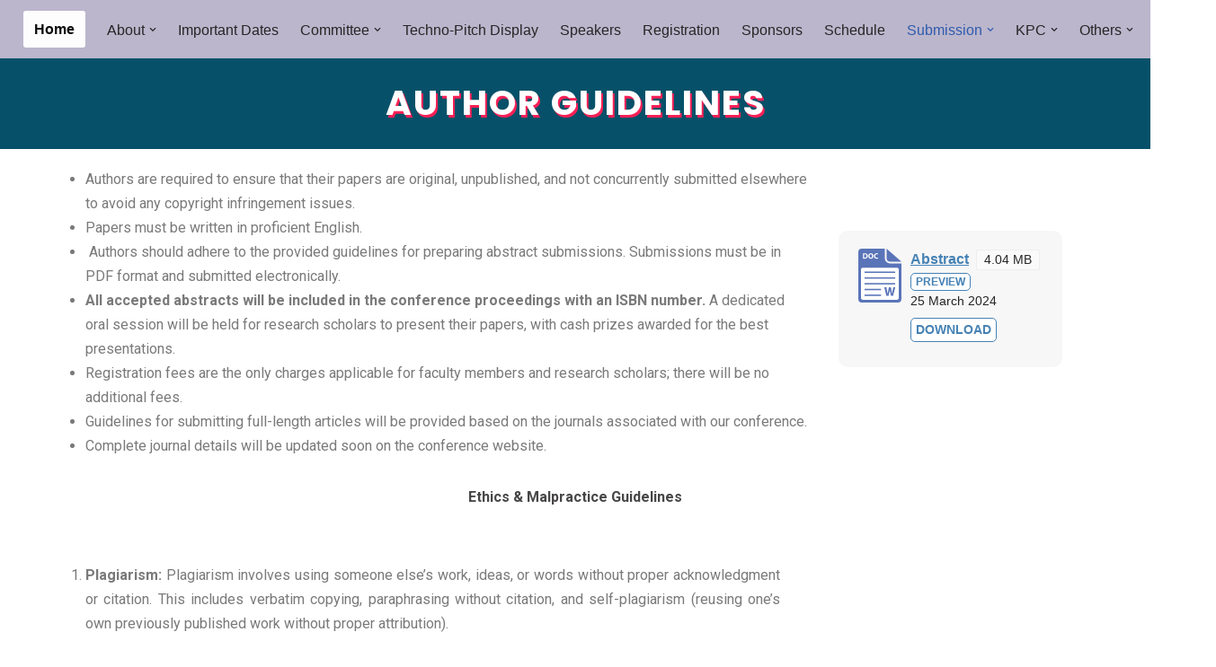

--- FILE ---
content_type: text/html; charset=UTF-8
request_url: https://icnmd.com/index.php/author-guidelines/
body_size: 33030
content:
<!DOCTYPE html>
<html lang="en-GB">

<head>
	
	<meta charset="UTF-8">
	<meta name="viewport" content="width=device-width, initial-scale=1, minimum-scale=1">
	<link rel="profile" href="http://gmpg.org/xfn/11">
		<title>Author Guidelines &#8211; ICNMD &#039;24</title>
<meta name='robots' content='max-image-preview:large' />
<link rel="alternate" type="application/rss+xml" title="ICNMD &#039;24 &raquo; Feed" href="https://icnmd.com/index.php/feed/" />
<link rel="alternate" type="application/rss+xml" title="ICNMD &#039;24 &raquo; Comments Feed" href="https://icnmd.com/index.php/comments/feed/" />
<script>
window._wpemojiSettings = {"baseUrl":"https:\/\/s.w.org\/images\/core\/emoji\/14.0.0\/72x72\/","ext":".png","svgUrl":"https:\/\/s.w.org\/images\/core\/emoji\/14.0.0\/svg\/","svgExt":".svg","source":{"concatemoji":"https:\/\/icnmd.com\/wp-includes\/js\/wp-emoji-release.min.js?ver=6.4.7"}};
/*! This file is auto-generated */
!function(i,n){var o,s,e;function c(e){try{var t={supportTests:e,timestamp:(new Date).valueOf()};sessionStorage.setItem(o,JSON.stringify(t))}catch(e){}}function p(e,t,n){e.clearRect(0,0,e.canvas.width,e.canvas.height),e.fillText(t,0,0);var t=new Uint32Array(e.getImageData(0,0,e.canvas.width,e.canvas.height).data),r=(e.clearRect(0,0,e.canvas.width,e.canvas.height),e.fillText(n,0,0),new Uint32Array(e.getImageData(0,0,e.canvas.width,e.canvas.height).data));return t.every(function(e,t){return e===r[t]})}function u(e,t,n){switch(t){case"flag":return n(e,"\ud83c\udff3\ufe0f\u200d\u26a7\ufe0f","\ud83c\udff3\ufe0f\u200b\u26a7\ufe0f")?!1:!n(e,"\ud83c\uddfa\ud83c\uddf3","\ud83c\uddfa\u200b\ud83c\uddf3")&&!n(e,"\ud83c\udff4\udb40\udc67\udb40\udc62\udb40\udc65\udb40\udc6e\udb40\udc67\udb40\udc7f","\ud83c\udff4\u200b\udb40\udc67\u200b\udb40\udc62\u200b\udb40\udc65\u200b\udb40\udc6e\u200b\udb40\udc67\u200b\udb40\udc7f");case"emoji":return!n(e,"\ud83e\udef1\ud83c\udffb\u200d\ud83e\udef2\ud83c\udfff","\ud83e\udef1\ud83c\udffb\u200b\ud83e\udef2\ud83c\udfff")}return!1}function f(e,t,n){var r="undefined"!=typeof WorkerGlobalScope&&self instanceof WorkerGlobalScope?new OffscreenCanvas(300,150):i.createElement("canvas"),a=r.getContext("2d",{willReadFrequently:!0}),o=(a.textBaseline="top",a.font="600 32px Arial",{});return e.forEach(function(e){o[e]=t(a,e,n)}),o}function t(e){var t=i.createElement("script");t.src=e,t.defer=!0,i.head.appendChild(t)}"undefined"!=typeof Promise&&(o="wpEmojiSettingsSupports",s=["flag","emoji"],n.supports={everything:!0,everythingExceptFlag:!0},e=new Promise(function(e){i.addEventListener("DOMContentLoaded",e,{once:!0})}),new Promise(function(t){var n=function(){try{var e=JSON.parse(sessionStorage.getItem(o));if("object"==typeof e&&"number"==typeof e.timestamp&&(new Date).valueOf()<e.timestamp+604800&&"object"==typeof e.supportTests)return e.supportTests}catch(e){}return null}();if(!n){if("undefined"!=typeof Worker&&"undefined"!=typeof OffscreenCanvas&&"undefined"!=typeof URL&&URL.createObjectURL&&"undefined"!=typeof Blob)try{var e="postMessage("+f.toString()+"("+[JSON.stringify(s),u.toString(),p.toString()].join(",")+"));",r=new Blob([e],{type:"text/javascript"}),a=new Worker(URL.createObjectURL(r),{name:"wpTestEmojiSupports"});return void(a.onmessage=function(e){c(n=e.data),a.terminate(),t(n)})}catch(e){}c(n=f(s,u,p))}t(n)}).then(function(e){for(var t in e)n.supports[t]=e[t],n.supports.everything=n.supports.everything&&n.supports[t],"flag"!==t&&(n.supports.everythingExceptFlag=n.supports.everythingExceptFlag&&n.supports[t]);n.supports.everythingExceptFlag=n.supports.everythingExceptFlag&&!n.supports.flag,n.DOMReady=!1,n.readyCallback=function(){n.DOMReady=!0}}).then(function(){return e}).then(function(){var e;n.supports.everything||(n.readyCallback(),(e=n.source||{}).concatemoji?t(e.concatemoji):e.wpemoji&&e.twemoji&&(t(e.twemoji),t(e.wpemoji)))}))}((window,document),window._wpemojiSettings);
</script>

<link rel='stylesheet' id='elementor-frontend-css' href='https://icnmd.com/wp-content/plugins/elementor/assets/css/frontend.min.css?ver=3.26.3' media='all' />
<link rel='stylesheet' id='elementor-post-3073-css' href='https://icnmd.com/wp-content/uploads/elementor/css/post-3073.css?ver=1736236830' media='all' />
<link rel='stylesheet' id='hfe-widgets-style-css' href='https://icnmd.com/wp-content/plugins/header-footer-elementor/inc/widgets-css/frontend.css?ver=1.6.36' media='all' />
<style id='wp-emoji-styles-inline-css'>

	img.wp-smiley, img.emoji {
		display: inline !important;
		border: none !important;
		box-shadow: none !important;
		height: 1em !important;
		width: 1em !important;
		margin: 0 0.07em !important;
		vertical-align: -0.1em !important;
		background: none !important;
		padding: 0 !important;
	}
</style>
<style id='classic-theme-styles-inline-css'>
/*! This file is auto-generated */
.wp-block-button__link{color:#fff;background-color:#32373c;border-radius:9999px;box-shadow:none;text-decoration:none;padding:calc(.667em + 2px) calc(1.333em + 2px);font-size:1.125em}.wp-block-file__button{background:#32373c;color:#fff;text-decoration:none}
</style>
<style id='global-styles-inline-css'>
body{--wp--preset--color--black: #000000;--wp--preset--color--cyan-bluish-gray: #abb8c3;--wp--preset--color--white: #ffffff;--wp--preset--color--pale-pink: #f78da7;--wp--preset--color--vivid-red: #cf2e2e;--wp--preset--color--luminous-vivid-orange: #ff6900;--wp--preset--color--luminous-vivid-amber: #fcb900;--wp--preset--color--light-green-cyan: #7bdcb5;--wp--preset--color--vivid-green-cyan: #00d084;--wp--preset--color--pale-cyan-blue: #8ed1fc;--wp--preset--color--vivid-cyan-blue: #0693e3;--wp--preset--color--vivid-purple: #9b51e0;--wp--preset--color--neve-link-color: var(--nv-primary-accent);--wp--preset--color--neve-link-hover-color: var(--nv-secondary-accent);--wp--preset--color--nv-site-bg: var(--nv-site-bg);--wp--preset--color--nv-light-bg: var(--nv-light-bg);--wp--preset--color--nv-dark-bg: var(--nv-dark-bg);--wp--preset--color--neve-text-color: var(--nv-text-color);--wp--preset--color--nv-text-dark-bg: var(--nv-text-dark-bg);--wp--preset--color--nv-c-1: var(--nv-c-1);--wp--preset--color--nv-c-2: var(--nv-c-2);--wp--preset--gradient--vivid-cyan-blue-to-vivid-purple: linear-gradient(135deg,rgba(6,147,227,1) 0%,rgb(155,81,224) 100%);--wp--preset--gradient--light-green-cyan-to-vivid-green-cyan: linear-gradient(135deg,rgb(122,220,180) 0%,rgb(0,208,130) 100%);--wp--preset--gradient--luminous-vivid-amber-to-luminous-vivid-orange: linear-gradient(135deg,rgba(252,185,0,1) 0%,rgba(255,105,0,1) 100%);--wp--preset--gradient--luminous-vivid-orange-to-vivid-red: linear-gradient(135deg,rgba(255,105,0,1) 0%,rgb(207,46,46) 100%);--wp--preset--gradient--very-light-gray-to-cyan-bluish-gray: linear-gradient(135deg,rgb(238,238,238) 0%,rgb(169,184,195) 100%);--wp--preset--gradient--cool-to-warm-spectrum: linear-gradient(135deg,rgb(74,234,220) 0%,rgb(151,120,209) 20%,rgb(207,42,186) 40%,rgb(238,44,130) 60%,rgb(251,105,98) 80%,rgb(254,248,76) 100%);--wp--preset--gradient--blush-light-purple: linear-gradient(135deg,rgb(255,206,236) 0%,rgb(152,150,240) 100%);--wp--preset--gradient--blush-bordeaux: linear-gradient(135deg,rgb(254,205,165) 0%,rgb(254,45,45) 50%,rgb(107,0,62) 100%);--wp--preset--gradient--luminous-dusk: linear-gradient(135deg,rgb(255,203,112) 0%,rgb(199,81,192) 50%,rgb(65,88,208) 100%);--wp--preset--gradient--pale-ocean: linear-gradient(135deg,rgb(255,245,203) 0%,rgb(182,227,212) 50%,rgb(51,167,181) 100%);--wp--preset--gradient--electric-grass: linear-gradient(135deg,rgb(202,248,128) 0%,rgb(113,206,126) 100%);--wp--preset--gradient--midnight: linear-gradient(135deg,rgb(2,3,129) 0%,rgb(40,116,252) 100%);--wp--preset--font-size--small: 13px;--wp--preset--font-size--medium: 20px;--wp--preset--font-size--large: 36px;--wp--preset--font-size--x-large: 42px;--wp--preset--spacing--20: 0.44rem;--wp--preset--spacing--30: 0.67rem;--wp--preset--spacing--40: 1rem;--wp--preset--spacing--50: 1.5rem;--wp--preset--spacing--60: 2.25rem;--wp--preset--spacing--70: 3.38rem;--wp--preset--spacing--80: 5.06rem;--wp--preset--shadow--natural: 6px 6px 9px rgba(0, 0, 0, 0.2);--wp--preset--shadow--deep: 12px 12px 50px rgba(0, 0, 0, 0.4);--wp--preset--shadow--sharp: 6px 6px 0px rgba(0, 0, 0, 0.2);--wp--preset--shadow--outlined: 6px 6px 0px -3px rgba(255, 255, 255, 1), 6px 6px rgba(0, 0, 0, 1);--wp--preset--shadow--crisp: 6px 6px 0px rgba(0, 0, 0, 1);}:where(.is-layout-flex){gap: 0.5em;}:where(.is-layout-grid){gap: 0.5em;}body .is-layout-flow > .alignleft{float: left;margin-inline-start: 0;margin-inline-end: 2em;}body .is-layout-flow > .alignright{float: right;margin-inline-start: 2em;margin-inline-end: 0;}body .is-layout-flow > .aligncenter{margin-left: auto !important;margin-right: auto !important;}body .is-layout-constrained > .alignleft{float: left;margin-inline-start: 0;margin-inline-end: 2em;}body .is-layout-constrained > .alignright{float: right;margin-inline-start: 2em;margin-inline-end: 0;}body .is-layout-constrained > .aligncenter{margin-left: auto !important;margin-right: auto !important;}body .is-layout-constrained > :where(:not(.alignleft):not(.alignright):not(.alignfull)){max-width: var(--wp--style--global--content-size);margin-left: auto !important;margin-right: auto !important;}body .is-layout-constrained > .alignwide{max-width: var(--wp--style--global--wide-size);}body .is-layout-flex{display: flex;}body .is-layout-flex{flex-wrap: wrap;align-items: center;}body .is-layout-flex > *{margin: 0;}body .is-layout-grid{display: grid;}body .is-layout-grid > *{margin: 0;}:where(.wp-block-columns.is-layout-flex){gap: 2em;}:where(.wp-block-columns.is-layout-grid){gap: 2em;}:where(.wp-block-post-template.is-layout-flex){gap: 1.25em;}:where(.wp-block-post-template.is-layout-grid){gap: 1.25em;}.has-black-color{color: var(--wp--preset--color--black) !important;}.has-cyan-bluish-gray-color{color: var(--wp--preset--color--cyan-bluish-gray) !important;}.has-white-color{color: var(--wp--preset--color--white) !important;}.has-pale-pink-color{color: var(--wp--preset--color--pale-pink) !important;}.has-vivid-red-color{color: var(--wp--preset--color--vivid-red) !important;}.has-luminous-vivid-orange-color{color: var(--wp--preset--color--luminous-vivid-orange) !important;}.has-luminous-vivid-amber-color{color: var(--wp--preset--color--luminous-vivid-amber) !important;}.has-light-green-cyan-color{color: var(--wp--preset--color--light-green-cyan) !important;}.has-vivid-green-cyan-color{color: var(--wp--preset--color--vivid-green-cyan) !important;}.has-pale-cyan-blue-color{color: var(--wp--preset--color--pale-cyan-blue) !important;}.has-vivid-cyan-blue-color{color: var(--wp--preset--color--vivid-cyan-blue) !important;}.has-vivid-purple-color{color: var(--wp--preset--color--vivid-purple) !important;}.has-black-background-color{background-color: var(--wp--preset--color--black) !important;}.has-cyan-bluish-gray-background-color{background-color: var(--wp--preset--color--cyan-bluish-gray) !important;}.has-white-background-color{background-color: var(--wp--preset--color--white) !important;}.has-pale-pink-background-color{background-color: var(--wp--preset--color--pale-pink) !important;}.has-vivid-red-background-color{background-color: var(--wp--preset--color--vivid-red) !important;}.has-luminous-vivid-orange-background-color{background-color: var(--wp--preset--color--luminous-vivid-orange) !important;}.has-luminous-vivid-amber-background-color{background-color: var(--wp--preset--color--luminous-vivid-amber) !important;}.has-light-green-cyan-background-color{background-color: var(--wp--preset--color--light-green-cyan) !important;}.has-vivid-green-cyan-background-color{background-color: var(--wp--preset--color--vivid-green-cyan) !important;}.has-pale-cyan-blue-background-color{background-color: var(--wp--preset--color--pale-cyan-blue) !important;}.has-vivid-cyan-blue-background-color{background-color: var(--wp--preset--color--vivid-cyan-blue) !important;}.has-vivid-purple-background-color{background-color: var(--wp--preset--color--vivid-purple) !important;}.has-black-border-color{border-color: var(--wp--preset--color--black) !important;}.has-cyan-bluish-gray-border-color{border-color: var(--wp--preset--color--cyan-bluish-gray) !important;}.has-white-border-color{border-color: var(--wp--preset--color--white) !important;}.has-pale-pink-border-color{border-color: var(--wp--preset--color--pale-pink) !important;}.has-vivid-red-border-color{border-color: var(--wp--preset--color--vivid-red) !important;}.has-luminous-vivid-orange-border-color{border-color: var(--wp--preset--color--luminous-vivid-orange) !important;}.has-luminous-vivid-amber-border-color{border-color: var(--wp--preset--color--luminous-vivid-amber) !important;}.has-light-green-cyan-border-color{border-color: var(--wp--preset--color--light-green-cyan) !important;}.has-vivid-green-cyan-border-color{border-color: var(--wp--preset--color--vivid-green-cyan) !important;}.has-pale-cyan-blue-border-color{border-color: var(--wp--preset--color--pale-cyan-blue) !important;}.has-vivid-cyan-blue-border-color{border-color: var(--wp--preset--color--vivid-cyan-blue) !important;}.has-vivid-purple-border-color{border-color: var(--wp--preset--color--vivid-purple) !important;}.has-vivid-cyan-blue-to-vivid-purple-gradient-background{background: var(--wp--preset--gradient--vivid-cyan-blue-to-vivid-purple) !important;}.has-light-green-cyan-to-vivid-green-cyan-gradient-background{background: var(--wp--preset--gradient--light-green-cyan-to-vivid-green-cyan) !important;}.has-luminous-vivid-amber-to-luminous-vivid-orange-gradient-background{background: var(--wp--preset--gradient--luminous-vivid-amber-to-luminous-vivid-orange) !important;}.has-luminous-vivid-orange-to-vivid-red-gradient-background{background: var(--wp--preset--gradient--luminous-vivid-orange-to-vivid-red) !important;}.has-very-light-gray-to-cyan-bluish-gray-gradient-background{background: var(--wp--preset--gradient--very-light-gray-to-cyan-bluish-gray) !important;}.has-cool-to-warm-spectrum-gradient-background{background: var(--wp--preset--gradient--cool-to-warm-spectrum) !important;}.has-blush-light-purple-gradient-background{background: var(--wp--preset--gradient--blush-light-purple) !important;}.has-blush-bordeaux-gradient-background{background: var(--wp--preset--gradient--blush-bordeaux) !important;}.has-luminous-dusk-gradient-background{background: var(--wp--preset--gradient--luminous-dusk) !important;}.has-pale-ocean-gradient-background{background: var(--wp--preset--gradient--pale-ocean) !important;}.has-electric-grass-gradient-background{background: var(--wp--preset--gradient--electric-grass) !important;}.has-midnight-gradient-background{background: var(--wp--preset--gradient--midnight) !important;}.has-small-font-size{font-size: var(--wp--preset--font-size--small) !important;}.has-medium-font-size{font-size: var(--wp--preset--font-size--medium) !important;}.has-large-font-size{font-size: var(--wp--preset--font-size--large) !important;}.has-x-large-font-size{font-size: var(--wp--preset--font-size--x-large) !important;}
.wp-block-navigation a:where(:not(.wp-element-button)){color: inherit;}
:where(.wp-block-post-template.is-layout-flex){gap: 1.25em;}:where(.wp-block-post-template.is-layout-grid){gap: 1.25em;}
:where(.wp-block-columns.is-layout-flex){gap: 2em;}:where(.wp-block-columns.is-layout-grid){gap: 2em;}
.wp-block-pullquote{font-size: 1.5em;line-height: 1.6;}
</style>
<link rel='stylesheet' id='raratheme-companion-css' href='https://icnmd.com/wp-content/plugins/raratheme-companion/public/css/raratheme-companion-public.min.css?ver=1.4.2' media='all' />
<link rel='stylesheet' id='shared-files-css' href='https://icnmd.com/wp-content/plugins/shared-files/dist/css/p.css?ver=1.7.19' media='all' />
<style id='shared-files-inline-css'>
.shared-files-container .shared-files-main-file-list li { margin-bottom: 16px; } .shared-files-main-elements { background: #f7f7f7; padding: 20px 10px; border-radius: 10px; } 
</style>
<link rel='stylesheet' id='shared-files-basiclightbox-css' href='https://icnmd.com/wp-content/plugins/shared-files/dist/basiclightbox/basicLightbox.min.css?ver=1.7.19' media='all' />
<link rel='stylesheet' id='hfe-style-css' href='https://icnmd.com/wp-content/plugins/header-footer-elementor/assets/css/header-footer-elementor.css?ver=1.6.36' media='all' />
<link rel='stylesheet' id='elementor-post-5-css' href='https://icnmd.com/wp-content/uploads/elementor/css/post-5.css?ver=1736236830' media='all' />
<link rel='stylesheet' id='widget-heading-css' href='https://icnmd.com/wp-content/plugins/elementor/assets/css/widget-heading.min.css?ver=3.26.3' media='all' />
<link rel='stylesheet' id='widget-text-editor-css' href='https://icnmd.com/wp-content/plugins/elementor/assets/css/widget-text-editor.min.css?ver=3.26.3' media='all' />
<link rel='stylesheet' id='elementor-post-2746-css' href='https://icnmd.com/wp-content/uploads/elementor/css/post-2746.css?ver=1736360736' media='all' />
<link rel='stylesheet' id='neve-style-css' href='https://icnmd.com/wp-content/themes/neve/style-main-new.min.css?ver=3.8.2' media='all' />
<style id='neve-style-inline-css'>
.nv-meta-list li.meta:not(:last-child):after { content:"/" }.nv-meta-list .no-mobile{
			display:none;
		}.nv-meta-list li.last::after{
			content: ""!important;
		}@media (min-width: 769px) {
			.nv-meta-list .no-mobile {
				display: inline-block;
			}
			.nv-meta-list li.last:not(:last-child)::after {
		 		content: "/" !important;
			}
		}
 :root{ --container: 748px;--postwidth:100%; --primarybtnbg: var(--nv-primary-accent); --primarybtnhoverbg: var(--nv-primary-accent); --primarybtncolor: #fff; --secondarybtncolor: var(--nv-primary-accent); --primarybtnhovercolor: #fff; --secondarybtnhovercolor: var(--nv-primary-accent);--primarybtnborderradius:3px;--secondarybtnborderradius:3px;--secondarybtnborderwidth:3px;--btnpadding:13px 15px;--primarybtnpadding:13px 15px;--secondarybtnpadding:calc(13px - 3px) calc(15px - 3px); --bodyfontfamily: Arial,Helvetica,sans-serif; --bodyfontsize: 15px; --bodylineheight: 1.6; --bodyletterspacing: 0px; --bodyfontweight: 400; --h1fontsize: 36px; --h1fontweight: 700; --h1lineheight: 1.2; --h1letterspacing: 0px; --h1texttransform: none; --h2fontsize: 28px; --h2fontweight: 700; --h2lineheight: 1.3; --h2letterspacing: 0px; --h2texttransform: none; --h3fontsize: 24px; --h3fontweight: 700; --h3lineheight: 1.4; --h3letterspacing: 0px; --h3texttransform: none; --h4fontsize: 20px; --h4fontweight: 700; --h4lineheight: 1.6; --h4letterspacing: 0px; --h4texttransform: none; --h5fontsize: 16px; --h5fontweight: 700; --h5lineheight: 1.6; --h5letterspacing: 0px; --h5texttransform: none; --h6fontsize: 14px; --h6fontweight: 700; --h6lineheight: 1.6; --h6letterspacing: 0px; --h6texttransform: none;--formfieldborderwidth:2px;--formfieldborderradius:3px; --formfieldbgcolor: var(--nv-site-bg); --formfieldbordercolor: #dddddd; --formfieldcolor: var(--nv-text-color);--formfieldpadding:10px 12px; } .single-post-container .alignfull > [class*="__inner-container"], .single-post-container .alignwide > [class*="__inner-container"]{ max-width:718px } .nv-meta-list{ --avatarsize: 20px; } .single .nv-meta-list{ --avatarsize: 20px; } .nv-post-cover{ --height: 250px;--padding:40px 15px;--justify: flex-start; --textalign: left; --valign: center; } .nv-post-cover .nv-title-meta-wrap, .nv-page-title-wrap, .entry-header{ --textalign: left; } .nv-is-boxed.nv-title-meta-wrap{ --padding:40px 15px; --bgcolor: var(--nv-dark-bg); } .nv-overlay{ --opacity: 50; --blendmode: normal; } .nv-is-boxed.nv-comments-wrap{ --padding:20px; } .nv-is-boxed.comment-respond{ --padding:20px; } .single:not(.single-product), .page{ --c-vspace:0 0 0 0;; } .global-styled{ --bgcolor: var(--nv-site-bg); } .header-top{ --rowbwidth:0px; --rowbcolor: var(--nv-light-bg); --color: var(--nv-text-color); --bgcolor: #bbb6cc; } .header-main{ --rowbcolor: var(--nv-light-bg); --color: var(--nv-text-color); --bgcolor: var(--nv-site-bg); } .header-bottom{ --rowbcolor: var(--nv-light-bg); --color: var(--nv-text-color); --bgcolor: var(--nv-site-bg); } .header-menu-sidebar-bg{ --justify: flex-start; --textalign: left;--flexg: 1;--wrapdropdownwidth: auto; --color: var(--nv-text-color); --bgcolor: var(--nv-site-bg); } .header-menu-sidebar{ width: 360px; } .builder-item--logo{ --maxwidth: 120px; --fs: 24px;--padding:10px 0;--margin:0; --textalign: left;--justify: flex-start; } .builder-item--nav-icon,.header-menu-sidebar .close-sidebar-panel .navbar-toggle{ --borderradius:0; } .builder-item--nav-icon{ --label-margin:0 5px 0 0;;--padding:10px 15px;--margin:0; } .builder-item--primary-menu{ --hovercolor: var(--nv-secondary-accent); --hovertextcolor: var(--nv-text-color); --activecolor: var(--nv-primary-accent); --spacing: 20px; --height: 25px;--padding:0;--margin:0; --fontsize: 1em; --lineheight: 1.6; --letterspacing: 0px; --fontweight: 500; --texttransform: none; --iconsize: 1em; } .hfg-is-group.has-primary-menu .inherit-ff{ --inheritedfw: 500; } .builder-item--button_base{ --primarybtnbg: #fdfdfd; --primarybtncolor: #0d0d0d; --primarybtnhoverbg: var(--nv-primary-accent); --primarybtnhovercolor: #fff;--primarybtnborderradius:3px;--primarybtnshadow:none;--primarybtnhovershadow:none;--padding:8px 12px;--margin:0; } .footer-top-inner .row{ grid-template-columns:1fr; --valign: flex-start; } .footer-top{ --rowbcolor: var(--nv-light-bg); --color: var(--nv-text-color); --bgcolor: var(--nv-site-bg); } .footer-main-inner .row{ grid-template-columns:1fr; --valign: flex-start; } .footer-main{ --rowbcolor: #ffffff; --color: rgba(37, 85, 174, 0); --bgcolor: #ffffff; } .footer-bottom-inner .row{ grid-template-columns:1fr; --valign: flex-end; } .footer-bottom{ --rowbwidth:0px; --rowbcolor: #ffffff; --color: #060606; --bgcolor: var(--nv-dark-bg); } @media(min-width: 576px){ :root{ --container: 992px;--postwidth:50%;--btnpadding:13px 15px;--primarybtnpadding:13px 15px;--secondarybtnpadding:calc(13px - 3px) calc(15px - 3px); --bodyfontsize: 16px; --bodylineheight: 1.6; --bodyletterspacing: 0px; --h1fontsize: 38px; --h1lineheight: 1.2; --h1letterspacing: 0px; --h2fontsize: 30px; --h2lineheight: 1.2; --h2letterspacing: 0px; --h3fontsize: 26px; --h3lineheight: 1.4; --h3letterspacing: 0px; --h4fontsize: 22px; --h4lineheight: 1.5; --h4letterspacing: 0px; --h5fontsize: 18px; --h5lineheight: 1.6; --h5letterspacing: 0px; --h6fontsize: 14px; --h6lineheight: 1.6; --h6letterspacing: 0px; } .single-post-container .alignfull > [class*="__inner-container"], .single-post-container .alignwide > [class*="__inner-container"]{ max-width:962px } .nv-meta-list{ --avatarsize: 20px; } .single .nv-meta-list{ --avatarsize: 20px; } .nv-post-cover{ --height: 320px;--padding:60px 30px;--justify: flex-start; --textalign: left; --valign: center; } .nv-post-cover .nv-title-meta-wrap, .nv-page-title-wrap, .entry-header{ --textalign: left; } .nv-is-boxed.nv-title-meta-wrap{ --padding:60px 30px; } .nv-is-boxed.nv-comments-wrap{ --padding:30px; } .nv-is-boxed.comment-respond{ --padding:30px; } .single:not(.single-product), .page{ --c-vspace:0 0 0 0;; } .header-top{ --rowbwidth:0px; } .header-menu-sidebar-bg{ --justify: flex-start; --textalign: left;--flexg: 1;--wrapdropdownwidth: auto; } .header-menu-sidebar{ width: 360px; } .builder-item--logo{ --maxwidth: 120px; --fs: 24px;--padding:10px 0;--margin:0; --textalign: left;--justify: flex-start; } .builder-item--nav-icon{ --label-margin:0 5px 0 0;;--padding:10px 15px;--margin:0; } .builder-item--primary-menu{ --spacing: 20px; --height: 25px;--padding:0;--margin:0; --fontsize: 1em; --lineheight: 1.6; --letterspacing: 0px; --iconsize: 1em; } .builder-item--button_base{ --padding:8px 12px;--margin:0; } .footer-bottom{ --rowbwidth:0px; } }@media(min-width: 960px){ :root{ --container: 1517px;--postwidth:33.333333333333%;--btnpadding:13px 15px;--primarybtnpadding:13px 15px;--secondarybtnpadding:calc(13px - 3px) calc(15px - 3px); --bodyfontsize: 16px; --bodylineheight: 1.7; --bodyletterspacing: 0px; --h1fontsize: 40px; --h1lineheight: 1.1; --h1letterspacing: 0px; --h2fontsize: 32px; --h2lineheight: 1.2; --h2letterspacing: 0px; --h3fontsize: 28px; --h3lineheight: 1.4; --h3letterspacing: 0px; --h4fontsize: 24px; --h4lineheight: 1.5; --h4letterspacing: 0px; --h5fontsize: 20px; --h5lineheight: 1.6; --h5letterspacing: 0px; --h6fontsize: 16px; --h6lineheight: 1.6; --h6letterspacing: 0px; } body:not(.single):not(.archive):not(.blog):not(.search):not(.error404) .neve-main > .container .col, body.post-type-archive-course .neve-main > .container .col, body.post-type-archive-llms_membership .neve-main > .container .col{ max-width: 100%; } body:not(.single):not(.archive):not(.blog):not(.search):not(.error404) .nv-sidebar-wrap, body.post-type-archive-course .nv-sidebar-wrap, body.post-type-archive-llms_membership .nv-sidebar-wrap{ max-width: 0%; } .neve-main > .archive-container .nv-index-posts.col{ max-width: 100%; } .neve-main > .archive-container .nv-sidebar-wrap{ max-width: 0%; } .neve-main > .single-post-container .nv-single-post-wrap.col{ max-width: 70%; } .single-post-container .alignfull > [class*="__inner-container"], .single-post-container .alignwide > [class*="__inner-container"]{ max-width:1032px } .container-fluid.single-post-container .alignfull > [class*="__inner-container"], .container-fluid.single-post-container .alignwide > [class*="__inner-container"]{ max-width:calc(70% + 15px) } .neve-main > .single-post-container .nv-sidebar-wrap{ max-width: 30%; } .nv-meta-list{ --avatarsize: 20px; } .single .nv-meta-list{ --avatarsize: 20px; } .nv-post-cover{ --height: 400px;--padding:60px 40px;--justify: flex-start; --textalign: left; --valign: center; } .nv-post-cover .nv-title-meta-wrap, .nv-page-title-wrap, .entry-header{ --textalign: left; } .nv-is-boxed.nv-title-meta-wrap{ --padding:60px 40px; } .nv-is-boxed.nv-comments-wrap{ --padding:40px; } .nv-is-boxed.comment-respond{ --padding:40px; } .single:not(.single-product), .page{ --c-vspace:0 0 0 0;; } .header-top{ --rowbwidth:0px; } .header-menu-sidebar-bg{ --justify: flex-start; --textalign: left;--flexg: 1;--wrapdropdownwidth: auto; } .header-menu-sidebar{ width: 360px; } .builder-item--logo{ --maxwidth: 9px; --fs: 24px;--padding:10px 0;--margin:0; --textalign: left;--justify: flex-start; } .builder-item--nav-icon{ --label-margin:0 5px 0 0;;--padding:10px 15px;--margin:0; } .builder-item--primary-menu{ --spacing: 16px; --height: 25px;--padding:0;--margin:0; --fontsize: 1em; --lineheight: 1.6; --letterspacing: 0px; --iconsize: 1em; } .builder-item--button_base{ --padding:8px 12px;--margin:0; } .footer-bottom{ --rowbwidth:0px; } }.nv-content-wrap .elementor a:not(.button):not(.wp-block-file__button){ text-decoration: none; }:root{--nv-primary-accent:#2f5aae;--nv-secondary-accent:#2f5aae;--nv-site-bg:#ffffff;--nv-light-bg:#f4f5f7;--nv-dark-bg:#121212;--nv-text-color:#272626;--nv-text-dark-bg:#ffffff;--nv-c-1:#9463ae;--nv-c-2:#be574b;--nv-fallback-ff:Arial, Helvetica, sans-serif;}
:root{--e-global-color-nvprimaryaccent:#2f5aae;--e-global-color-nvsecondaryaccent:#2f5aae;--e-global-color-nvsitebg:#ffffff;--e-global-color-nvlightbg:#f4f5f7;--e-global-color-nvdarkbg:#121212;--e-global-color-nvtextcolor:#272626;--e-global-color-nvtextdarkbg:#ffffff;--e-global-color-nvc1:#9463ae;--e-global-color-nvc2:#be574b;}
</style>
<link rel='stylesheet' id='elementor-icons-ekiticons-css' href='https://icnmd.com/wp-content/plugins/elementskit-lite/modules/elementskit-icon-pack/assets/css/ekiticons.css?ver=3.0.3' media='all' />
<link rel='stylesheet' id='ekit-widget-styles-css' href='https://icnmd.com/wp-content/plugins/elementskit-lite/widgets/init/assets/css/widget-styles.css?ver=3.0.3' media='all' />
<link rel='stylesheet' id='ekit-responsive-css' href='https://icnmd.com/wp-content/plugins/elementskit-lite/widgets/init/assets/css/responsive.css?ver=3.0.3' media='all' />
<link rel='stylesheet' id='google-fonts-1-css' href='https://fonts.googleapis.com/css?family=Odor+Mean+Chey%3A100%2C100italic%2C200%2C200italic%2C300%2C300italic%2C400%2C400italic%2C500%2C500italic%2C600%2C600italic%2C700%2C700italic%2C800%2C800italic%2C900%2C900italic%7CRoboto%3A100%2C100italic%2C200%2C200italic%2C300%2C300italic%2C400%2C400italic%2C500%2C500italic%2C600%2C600italic%2C700%2C700italic%2C800%2C800italic%2C900%2C900italic%7CRoboto+Slab%3A100%2C100italic%2C200%2C200italic%2C300%2C300italic%2C400%2C400italic%2C500%2C500italic%2C600%2C600italic%2C700%2C700italic%2C800%2C800italic%2C900%2C900italic%7CPoppins%3A100%2C100italic%2C200%2C200italic%2C300%2C300italic%2C400%2C400italic%2C500%2C500italic%2C600%2C600italic%2C700%2C700italic%2C800%2C800italic%2C900%2C900italic&#038;display=swap&#038;ver=6.4.7' media='all' />
<link rel='stylesheet' id='wppb_stylesheet-css' href='https://icnmd.com/wp-content/plugins/profile-builder/assets/css/style-front-end.css?ver=3.11.3' media='all' />
<link rel="preconnect" href="https://fonts.gstatic.com/" crossorigin><script src="https://icnmd.com/wp-includes/js/jquery/jquery.min.js?ver=3.7.1" id="jquery-core-js"></script>
<script src="https://icnmd.com/wp-includes/js/jquery/jquery-migrate.min.js?ver=3.4.1" id="jquery-migrate-js"></script>
<script src="https://icnmd.com/wp-content/plugins/shared-files/dist/js/p.js?ver=1.7.19" id="shared-files-js"></script>
<script id="shared-files-js-after">
jQuery(document).ready(function($) {
      if (typeof ajaxurl === 'undefined') {
        ajaxurl = 'https://icnmd.com/wp-admin/admin-ajax.php'; // get ajaxurl
      }
      });
</script>
<script src="https://icnmd.com/wp-content/plugins/shared-files/dist/basiclightbox/basicLightbox.min.js?ver=1.7.19" id="shared-files-basiclightbox-js"></script>
<link rel="https://api.w.org/" href="https://icnmd.com/index.php/wp-json/" /><link rel="alternate" type="application/json" href="https://icnmd.com/index.php/wp-json/wp/v2/pages/2746" /><link rel="EditURI" type="application/rsd+xml" title="RSD" href="https://icnmd.com/xmlrpc.php?rsd" />
<meta name="generator" content="WordPress 6.4.7" />
<link rel="canonical" href="https://icnmd.com/index.php/author-guidelines/" />
<link rel='shortlink' href='https://icnmd.com/?p=2746' />
<link rel="alternate" type="application/json+oembed" href="https://icnmd.com/index.php/wp-json/oembed/1.0/embed?url=https%3A%2F%2Ficnmd.com%2Findex.php%2Fauthor-guidelines%2F" />
<link rel="alternate" type="text/xml+oembed" href="https://icnmd.com/index.php/wp-json/oembed/1.0/embed?url=https%3A%2F%2Ficnmd.com%2Findex.php%2Fauthor-guidelines%2F&#038;format=xml" />
<script type="text/javascript"> 
function ZFLead(){
}
ZFLead.utmPValObj = ZFLead.utmPValObj || {};

ZFLead.utmPNameArr = new Array('utm_source','utm_medium','utm_campaign','utm_term','utm_content');

ZFLead.prototype.zfutm_getLeadVal = function(pName){
	var qStr = '';
	try{
		qStr = window.top.location.search.substring(1);
	} catch (e){
		qStr = '';
	}
	var pNameTemp = pName + '=';
	var pValue = '';
	if ( typeof qStr !== "undefined" && qStr !== null && qStr.length > 0 ){
		var begin = qStr.indexOf(pNameTemp);
		if ( begin != -1 ){
			begin = begin + pNameTemp.length;
			end = qStr.indexOf( '&', begin );
			if ( end == -1 ){
				end = qStr.length;
			}
			pValue = decodeURIComponent(qStr.substring( begin, end ));
		}
	}
	if (pValue == undefined || pValue == ''){
		pValue = this.zfutm_gC(pName);
	}
	return pValue;
};

ZFLead.prototype.zfutm_sC = function( paramName,path,domain,secure ){
	var value = ZFLead.utmPValObj[paramName];
	if ( typeof value !== "undefined" && value !== null ){
		var cookieStr = paramName + "=" + encodeURIComponent( value );
		var exdate=new Date();
		exdate.setDate(exdate.getDate()+7);
		cookieStr += "; expires=" + exdate.toGMTString();
		cookieStr += "; path=/";
		if ( domain ) {
			cookieStr += "; domain=" + encodeURIComponent( domain );
		}
		if ( secure ) {
			cookieStr += "; secure";
		}
		document.cookie = cookieStr;
	}
};

ZFLead.prototype.zfutm_ini = function (){
	for (var i = 0; i < ZFLead.utmPNameArr.length ; i ++){
		var zf_pN = ZFLead.utmPNameArr[i];
		var zf_pV = this.zfutm_getLeadVal(zf_pN);
		if ( typeof zf_pV !== "undefined" && zf_pV !== null ) {
			ZFLead.utmPValObj[ zf_pN ] = zf_pV;
		}
	}
	for (var pkey in ZFLead.utmPValObj) {
		this.zfutm_sC(pkey);
	}
};
ZFLead.prototype.zfutm_gC = function( cookieName ){
	var cookieArr = document.cookie.split('; ');
	for ( var i = 0 ; i < cookieArr.length ; i ++ ){
		var cookieVals = cookieArr[i].split('=');
		if ( cookieVals[0] === cookieName && cookieVals[1] ) {
			return decodeURIComponent(cookieVals[1]);
		}
	}
};
ZFLead.prototype.zfutm_gC_enc = function( cookieName ){
	var cookieArr = document.cookie.split('; ');
	for ( var i = 0 ; i < cookieArr.length ; i ++ ){
		var cookieVals = cookieArr[i].split('=');
		if ( cookieVals[0] === cookieName && cookieVals[1] ) {
			return cookieVals[1];
		}
	}
};
ZFLead.prototype.zfutm_iframeSprt = function () {
	var zf_frame = document.getElementsByTagName("iframe");
	for(var i = 0; i < zf_frame.length; ++i){
		if((zf_frame[i].src).indexOf('formperma') > 0 ){
			var zf_src = zf_frame[i].src;
			for( var prmIdx = 0 ; prmIdx < ZFLead.utmPNameArr.length ; prmIdx ++ ) {
				var utmPm = ZFLead.utmPNameArr[ prmIdx ];
				var utmVal = this.zfutm_gC_enc( ZFLead.utmPNameArr[ prmIdx ] );
				if ( typeof utmVal !== "undefined" ) {
					if(zf_src.indexOf('?') > 0){
	                    zf_src = zf_src+'&'+utmPm+'='+utmVal;
					}else{
					    zf_src = zf_src+'?'+utmPm+'='+utmVal;
					}
				}
			}
			if ( zf_frame[i].src.length < zf_src.length ) {
				zf_frame[i].src = zf_src;
			}
		}
	}
};
ZFLead.prototype.zfutm_DHtmlSprt = function () {
	var zf_formsArr = document.forms;
	for ( var frmInd = 0 ; frmInd < zf_formsArr.length ; frmInd ++ ) {
		var zf_form_act = zf_formsArr[frmInd].action;
		if ( zf_form_act && zf_form_act.indexOf('formperma') > 0 ){
			for( var prmIdx = 0 ; prmIdx < ZFLead.utmPNameArr.length ; prmIdx ++ ) {
				var utmPm = ZFLead.utmPNameArr[ prmIdx ];
				var utmVal = this.zfutm_gC( ZFLead.utmPNameArr[ prmIdx ] );
				if ( typeof utmVal !== "undefined" ) {
					var fieldObj = zf_formsArr[frmInd][utmPm];
					if ( fieldObj ) {
						fieldObj.value = utmVal;
					}
				}
			}
		}
	}
};
ZFLead.prototype.zfutm_jsEmbedSprt = function ( id ) {
	document.getElementById('zforms_iframe_id').removeAttribute("onload"); 
	var jsEmbdFrm = document.getElementById("zforms_iframe_id");
	var embdSrc = jsEmbdFrm.src;
    for( var prmIdx = 0 ; prmIdx < ZFLead.utmPNameArr.length ; prmIdx ++ ) {
		var utmPm = ZFLead.utmPNameArr[ prmIdx ];
		var utmVal = this.zfutm_gC_enc( ZFLead.utmPNameArr[ prmIdx ] );
		if ( typeof utmVal !== "undefined" ) {
			if(embdSrc.indexOf('?') > 0){
	            embdSrc = embdSrc+'&'+utmPm+'='+utmVal;
			}else{
			    embdSrc = embdSrc+'?'+utmPm+'='+utmVal;
			}
		}
	}
	jsEmbdFrm.src = embdSrc;
};
var zfutm_zfLead = new ZFLead();
zfutm_zfLead.zfutm_ini();
if( document.readyState == "complete" ){
    zfutm_zfLead.zfutm_iframeSprt();
	zfutm_zfLead.zfutm_DHtmlSprt();
} else {
  	window.addEventListener('load', function (){
        zfutm_zfLead.zfutm_iframeSprt();
		zfutm_zfLead.zfutm_DHtmlSprt();
  	}, false);
}
</script><meta name="generator" content="Elementor 3.26.3; features: e_font_icon_svg, additional_custom_breakpoints; settings: css_print_method-external, google_font-enabled, font_display-swap">
			<style>
				.e-con.e-parent:nth-of-type(n+4):not(.e-lazyloaded):not(.e-no-lazyload),
				.e-con.e-parent:nth-of-type(n+4):not(.e-lazyloaded):not(.e-no-lazyload) * {
					background-image: none !important;
				}
				@media screen and (max-height: 1024px) {
					.e-con.e-parent:nth-of-type(n+3):not(.e-lazyloaded):not(.e-no-lazyload),
					.e-con.e-parent:nth-of-type(n+3):not(.e-lazyloaded):not(.e-no-lazyload) * {
						background-image: none !important;
					}
				}
				@media screen and (max-height: 640px) {
					.e-con.e-parent:nth-of-type(n+2):not(.e-lazyloaded):not(.e-no-lazyload),
					.e-con.e-parent:nth-of-type(n+2):not(.e-lazyloaded):not(.e-no-lazyload) * {
						background-image: none !important;
					}
				}
			</style>
					<style id="wp-custom-css">
			

/** Start Block Kit CSS: 136-3-fc37602abad173a9d9d95d89bbe6bb80 **/

.envato-block__preview{overflow: visible !important;}

/** End Block Kit CSS: 136-3-fc37602abad173a9d9d95d89bbe6bb80 **/



/** Start Block Kit CSS: 143-3-7969bb877702491bc5ca272e536ada9d **/

.envato-block__preview{overflow: visible;}
/* Material Button Click Effect */
.envato-kit-140-material-hit .menu-item a,
.envato-kit-140-material-button .elementor-button{
  background-position: center;
  transition: background 0.8s;
}
.envato-kit-140-material-hit .menu-item a:hover,
.envato-kit-140-material-button .elementor-button:hover{
  background: radial-gradient(circle, transparent 1%, #fff 1%) center/15000%;
}
.envato-kit-140-material-hit .menu-item a:active,
.envato-kit-140-material-button .elementor-button:active{
  background-color: #FFF;
  background-size: 100%;
  transition: background 0s;
}

/* Field Shadow */
.envato-kit-140-big-shadow-form .elementor-field-textual{
	box-shadow: 0 20px 30px rgba(0,0,0, .05);
}

/* FAQ */
.envato-kit-140-faq .elementor-accordion .elementor-accordion-item{
	border-width: 0 0 1px !important;
}

/* Scrollable Columns */
.envato-kit-140-scrollable{
	 height: 100%;
   overflow: auto;
   overflow-x: hidden;
}

/* ImageBox: No Space */
.envato-kit-140-imagebox-nospace:hover{
	transform: scale(1.1);
	transition: all 0.3s;
}
.envato-kit-140-imagebox-nospace figure{
	line-height: 0;
}

.envato-kit-140-slide .elementor-slide-content{
	background: #FFF;
	margin-left: -60px;
	padding: 1em;
}
.envato-kit-140-carousel .slick-active:not(.slick-current)  img{
	padding: 20px !important;
	transition: all .9s;
}

/** End Block Kit CSS: 143-3-7969bb877702491bc5ca272e536ada9d **/



/** Start Block Kit CSS: 141-3-1d55f1e76be9fb1a8d9de88accbe962f **/

.envato-kit-138-bracket .elementor-widget-container > *:before{
	content:"[";
	color:#ffab00;
	display:inline-block;
	margin-right:4px;
	line-height:1em;
	position:relative;
	top:-1px;
}

.envato-kit-138-bracket .elementor-widget-container > *:after{
	content:"]";
	color:#ffab00;
	display:inline-block;
	margin-left:4px;
	line-height:1em;
	position:relative;
	top:-1px;
}

/** End Block Kit CSS: 141-3-1d55f1e76be9fb1a8d9de88accbe962f **/



/** Start Block Kit CSS: 72-3-34d2cc762876498c8f6be5405a48e6e2 **/

.envato-block__preview{overflow: visible;}

/*Kit 69 Custom Styling for buttons */
.envato-kit-69-slide-btn .elementor-button,
.envato-kit-69-cta-btn .elementor-button,
.envato-kit-69-flip-btn .elementor-button{
	border-left: 0px !important;
	border-bottom: 0px !important;
	border-right: 0px !important;
	padding: 15px 0 0 !important;
}
.envato-kit-69-slide-btn .elementor-slide-button:hover,
.envato-kit-69-cta-btn .elementor-button:hover,
.envato-kit-69-flip-btn .elementor-button:hover{
	margin-bottom: 20px;
}
.envato-kit-69-menu .elementor-nav-menu--main a:hover{
	margin-top: -7px;
	padding-top: 4px;
	border-bottom: 1px solid #FFF;
}
/* Fix menu dropdown width */
.envato-kit-69-menu .elementor-nav-menu--dropdown{
	width: 100% !important;
}

/** End Block Kit CSS: 72-3-34d2cc762876498c8f6be5405a48e6e2 **/



/** Start Block Kit CSS: 144-3-3a7d335f39a8579c20cdf02f8d462582 **/

.envato-block__preview{overflow: visible;}

/* Envato Kit 141 Custom Styles - Applied to the element under Advanced */

.elementor-headline-animation-type-drop-in .elementor-headline-dynamic-wrapper{
	text-align: center;
}
.envato-kit-141-top-0 h1,
.envato-kit-141-top-0 h2,
.envato-kit-141-top-0 h3,
.envato-kit-141-top-0 h4,
.envato-kit-141-top-0 h5,
.envato-kit-141-top-0 h6,
.envato-kit-141-top-0 p {
	margin-top: 0;
}

.envato-kit-141-newsletter-inline .elementor-field-textual.elementor-size-md {
	padding-left: 1.5rem;
	padding-right: 1.5rem;
}

.envato-kit-141-bottom-0 p {
	margin-bottom: 0;
}

.envato-kit-141-bottom-8 .elementor-price-list .elementor-price-list-item .elementor-price-list-header {
	margin-bottom: .5rem;
}

.envato-kit-141.elementor-widget-testimonial-carousel.elementor-pagination-type-bullets .swiper-container {
	padding-bottom: 52px;
}

.envato-kit-141-display-inline {
	display: inline-block;
}

.envato-kit-141 .elementor-slick-slider ul.slick-dots {
	bottom: -40px;
}

/** End Block Kit CSS: 144-3-3a7d335f39a8579c20cdf02f8d462582 **/



/** Start Block Kit CSS: 71-3-d415519effd9e11f35d2438c58ea7ebf **/

.envato-block__preview{overflow: visible;}

/** End Block Kit CSS: 71-3-d415519effd9e11f35d2438c58ea7ebf **/



/** Start Block Kit CSS: 142-3-a175df65179b9ef6a5ca9f1b2c0202b9 **/

.envato-block__preview{
	overflow: visible;
}

/* Border Radius */
.envato-kit-139-accordion .elementor-widget-container{
	border-radius: 10px !important;
}
.envato-kit-139-map iframe,
.envato-kit-139-slider .slick-slide,
.envato-kit-139-flipbox .elementor-flip-box div{
		border-radius: 10px !important;

}


/** End Block Kit CSS: 142-3-a175df65179b9ef6a5ca9f1b2c0202b9 **/



/** Start Block Kit CSS: 69-3-4f8cfb8a1a68ec007f2be7a02bdeadd9 **/

.envato-kit-66-menu .e--pointer-framed .elementor-item:before{
	border-radius:1px;
}

.envato-kit-66-subscription-form .elementor-form-fields-wrapper{
	position:relative;
}

.envato-kit-66-subscription-form .elementor-form-fields-wrapper .elementor-field-type-submit{
	position:static;
}

.envato-kit-66-subscription-form .elementor-form-fields-wrapper .elementor-field-type-submit button{
	position: absolute;
    top: 50%;
    right: 6px;
    transform: translate(0, -50%);
		-moz-transform: translate(0, -50%);
		-webmit-transform: translate(0, -50%);
}

.envato-kit-66-testi-slider .elementor-testimonial__footer{
	margin-top: -60px !important;
	z-index: 99;
  position: relative;
}

.envato-kit-66-featured-slider .elementor-slides .slick-prev{
	width:50px;
	height:50px;
	background-color:#ffffff !important;
	transform:rotate(45deg);
	-moz-transform:rotate(45deg);
	-webkit-transform:rotate(45deg);
	left:-25px !important;
	-webkit-box-shadow: 0px 1px 2px 1px rgba(0,0,0,0.32);
	-moz-box-shadow: 0px 1px 2px 1px rgba(0,0,0,0.32);
	box-shadow: 0px 1px 2px 1px rgba(0,0,0,0.32);
}

.envato-kit-66-featured-slider .elementor-slides .slick-prev:before{
	display:block;
	margin-top:0px;
	margin-left:0px;
	transform:rotate(-45deg);
	-moz-transform:rotate(-45deg);
	-webkit-transform:rotate(-45deg);
}

.envato-kit-66-featured-slider .elementor-slides .slick-next{
	width:50px;
	height:50px;
	background-color:#ffffff !important;
	transform:rotate(45deg);
	-moz-transform:rotate(45deg);
	-webkit-transform:rotate(45deg);
	right:-25px !important;
	-webkit-box-shadow: 0px 1px 2px 1px rgba(0,0,0,0.32);
	-moz-box-shadow: 0px 1px 2px 1px rgba(0,0,0,0.32);
	box-shadow: 0px 1px 2px 1px rgba(0,0,0,0.32);
}

.envato-kit-66-featured-slider .elementor-slides .slick-next:before{
	display:block;
	margin-top:-5px;
	margin-right:-5px;
	transform:rotate(-45deg);
	-moz-transform:rotate(-45deg);
	-webkit-transform:rotate(-45deg);
}

.envato-kit-66-orangetext{
	color:#f4511e;
}

.envato-kit-66-countdown .elementor-countdown-label{
	display:inline-block !important;
	border:2px solid rgba(255,255,255,0.2);
	padding:9px 20px;
}

/** End Block Kit CSS: 69-3-4f8cfb8a1a68ec007f2be7a02bdeadd9 **/



/** Start Block Kit CSS: 33-3-f2d4515681d0cdeb2a000d0405e47669 **/

.envato-kit-30-phone-overlay {
	position: absolute !important;
	display: block !important;
	top: 0%;
	left: 0%;
	right: 0%;
	margin: auto;
	z-index: 1;
}
.envato-kit-30-div-rotate{
	transform: rotate(90deg);
}

/** End Block Kit CSS: 33-3-f2d4515681d0cdeb2a000d0405e47669 **/



/** Start Block Kit CSS: 135-3-c665d4805631b9a8bf464e65129b2f58 **/

.envato-block__preview{overflow: visible;}

/** End Block Kit CSS: 135-3-c665d4805631b9a8bf464e65129b2f58 **/



/** Start Block Kit CSS: 105-3-0fb64e69c49a8e10692d28840c54ef95 **/

.envato-kit-102-phone-overlay {
	position: absolute !important;
	display: block !important;
	top: 0%;
	left: 0%;
	right: 0%;
	margin: auto;
	z-index: 1;
}

/** End Block Kit CSS: 105-3-0fb64e69c49a8e10692d28840c54ef95 **/

		</style>
		
	</head>

<body  class="page-template page-template-page-templates page-template-template-pagebuilder-full-width page-template-page-templatestemplate-pagebuilder-full-width-php page page-id-2746 wp-custom-logo ehf-template-neve ehf-stylesheet-neve  nv-blog-grid nv-sidebar-full-width menu_sidebar_slide_left elementor-default elementor-kit-5 elementor-page elementor-page-2746 nv-template" id="neve_body"  >
<div class="wrapper">
	
	<header class="header"  >
		<a class="neve-skip-link show-on-focus" href="#content" >
			Skip to content		</a>
		<div id="header-grid"  class="hfg_header site-header">
	<div class="header--row header-top hide-on-mobile hide-on-tablet layout-full-contained header--row"
	data-row-id="top" data-show-on="desktop">

	<div
		class="header--row-inner header-top-inner">
		<div class="container">
			<div
				class="row row--wrapper"
				data-section="hfg_header_layout_top" >
				<div class="hfg-slot left"></div><div class="hfg-slot right"><div class="builder-item desktop-left hfg-is-group has-nav has-primary-menu"><div class="item--inner builder-item--button_base"
		data-section="header_button"
		data-item-id="button_base">
	<div class="component-wrap">
	<a href="https://icnmd.com/" class="button button-primary"
		>Home</a>
</div>
	</div>

<div class="item--inner builder-item--primary-menu has_menu"
		data-section="header_menu_primary"
		data-item-id="primary-menu">
	<div class="nv-nav-wrap">
	<div role="navigation" class="nav-menu-primary style-full-height m-style"
			aria-label="Primary Menu">

		<ul id="nv-primary-navigation-top" class="primary-menu-ul nav-ul menu-desktop"><li id="menu-item-720" class="menu-item menu-item-type-post_type menu-item-object-page menu-item-has-children menu-item-720"><div class="wrap"><a href="https://icnmd.com/index.php/about/"><span class="menu-item-title-wrap dd-title">About</span></a><div role="button" aria-pressed="false" aria-label="Open Submenu" tabindex="0" class="caret-wrap caret 1" style="margin-left:5px;"><span class="caret"><svg fill="currentColor" aria-label="Dropdown" xmlns="http://www.w3.org/2000/svg" viewBox="0 0 448 512"><path d="M207.029 381.476L12.686 187.132c-9.373-9.373-9.373-24.569 0-33.941l22.667-22.667c9.357-9.357 24.522-9.375 33.901-.04L224 284.505l154.745-154.021c9.379-9.335 24.544-9.317 33.901.04l22.667 22.667c9.373 9.373 9.373 24.569 0 33.941L240.971 381.476c-9.373 9.372-24.569 9.372-33.942 0z"/></svg></span></div></div>
<ul class="sub-menu">
	<li id="menu-item-723" class="menu-item menu-item-type-post_type menu-item-object-page menu-item-723"><div class="wrap"><a href="https://icnmd.com/index.php/about-kare/">About KARE</a></div></li>
	<li id="menu-item-722" class="menu-item menu-item-type-post_type menu-item-object-page menu-item-722"><div class="wrap"><a href="https://icnmd.com/index.php/about-department-of-physics/">About Department of Physics</a></div></li>
	<li id="menu-item-721" class="menu-item menu-item-type-post_type menu-item-object-page menu-item-721"><div class="wrap"><a href="https://icnmd.com/index.php/about-conference/">About Conference</a></div></li>
</ul>
</li>
<li id="menu-item-933" class="menu-item menu-item-type-post_type menu-item-object-page menu-item-933"><div class="wrap"><a href="https://icnmd.com/index.php/important-dates/">Important Dates</a></div></li>
<li id="menu-item-2310" class="menu-item menu-item-type-post_type menu-item-object-page menu-item-has-children menu-item-2310"><div class="wrap"><a href="https://icnmd.com/index.php/committee/"><span class="menu-item-title-wrap dd-title">Committee</span></a><div role="button" aria-pressed="false" aria-label="Open Submenu" tabindex="0" class="caret-wrap caret 6" style="margin-left:5px;"><span class="caret"><svg fill="currentColor" aria-label="Dropdown" xmlns="http://www.w3.org/2000/svg" viewBox="0 0 448 512"><path d="M207.029 381.476L12.686 187.132c-9.373-9.373-9.373-24.569 0-33.941l22.667-22.667c9.357-9.357 24.522-9.375 33.901-.04L224 284.505l154.745-154.021c9.379-9.335 24.544-9.317 33.901.04l22.667 22.667c9.373 9.373 9.373 24.569 0 33.941L240.971 381.476c-9.373 9.372-24.569 9.372-33.942 0z"/></svg></span></div></div>
<ul class="sub-menu">
	<li id="menu-item-694" class="menu-item menu-item-type-post_type menu-item-object-page menu-item-694"><div class="wrap"><a href="https://icnmd.com/index.php/chief-patron/">Patrons</a></div></li>
	<li id="menu-item-697" class="menu-item menu-item-type-post_type menu-item-object-page menu-item-697"><div class="wrap"><a href="https://icnmd.com/index.php/advisory-board/">Advisory Board</a></div></li>
	<li id="menu-item-700" class="menu-item menu-item-type-post_type menu-item-object-page menu-item-700"><div class="wrap"><a href="https://icnmd.com/index.php/organizing-chair/">Organizing Chair</a></div></li>
	<li id="menu-item-2304" class="menu-item menu-item-type-post_type menu-item-object-page menu-item-2304"><div class="wrap"><a href="https://icnmd.com/index.php/organizing-committee/">Organizing Committee</a></div></li>
	<li id="menu-item-702" class="menu-item menu-item-type-post_type menu-item-object-page menu-item-702"><div class="wrap"><a href="https://icnmd.com/index.php/technical-program-committee/">Technical Program Committee</a></div></li>
	<li id="menu-item-701" class="menu-item menu-item-type-post_type menu-item-object-page menu-item-701"><div class="wrap"><a href="https://icnmd.com/index.php/convener/">Convener</a></div></li>
	<li id="menu-item-3295" class="menu-item menu-item-type-post_type menu-item-object-page menu-item-3295"><div class="wrap"><a href="https://icnmd.com/index.php/co-convener/">Co-Convener</a></div></li>
</ul>
</li>
<li id="menu-item-2274" class="menu-item menu-item-type-post_type menu-item-object-page menu-item-2274"><div class="wrap"><a href="https://icnmd.com/index.php/techno-pitch-display/">Techno-Pitch Display</a></div></li>
<li id="menu-item-703" class="menu-item menu-item-type-post_type menu-item-object-page menu-item-703"><div class="wrap"><a href="https://icnmd.com/index.php/speakers/">Speakers</a></div></li>
<li id="menu-item-710" class="menu-item menu-item-type-post_type menu-item-object-page menu-item-710"><div class="wrap"><a href="https://icnmd.com/index.php/registration/">Registration</a></div></li>
<li id="menu-item-712" class="menu-item menu-item-type-post_type menu-item-object-page menu-item-712"><div class="wrap"><a href="https://icnmd.com/index.php/call-for-sponsor/">Sponsors</a></div></li>
<li id="menu-item-5521" class="menu-item menu-item-type-post_type menu-item-object-page menu-item-5521"><div class="wrap"><a href="https://icnmd.com/index.php/schedule-2/">Schedule</a></div></li>
<li id="menu-item-4765" class="menu-item menu-item-type-post_type menu-item-object-page current-menu-ancestor current-menu-parent current_page_parent current_page_ancestor menu-item-has-children menu-item-4765 nv-active"><div class="wrap"><a href="https://icnmd.com/index.php/login-redirection/"><span class="menu-item-title-wrap dd-title">Submission</span></a><div role="button" aria-pressed="false" aria-label="Open Submenu" tabindex="0" class="caret-wrap caret 19" style="margin-left:5px;"><span class="caret"><svg fill="currentColor" aria-label="Dropdown" xmlns="http://www.w3.org/2000/svg" viewBox="0 0 448 512"><path d="M207.029 381.476L12.686 187.132c-9.373-9.373-9.373-24.569 0-33.941l22.667-22.667c9.357-9.357 24.522-9.375 33.901-.04L224 284.505l154.745-154.021c9.379-9.335 24.544-9.317 33.901.04l22.667 22.667c9.373 9.373 9.373 24.569 0 33.941L240.971 381.476c-9.373 9.372-24.569 9.372-33.942 0z"/></svg></span></div></div>
<ul class="sub-menu">
	<li id="menu-item-2792" class="menu-item menu-item-type-post_type menu-item-object-page current-menu-item page_item page-item-2746 current_page_item menu-item-2792 nv-active"><div class="wrap"><a href="https://icnmd.com/index.php/author-guidelines/" aria-current="page">Author Guidelines</a></div></li>
	<li id="menu-item-4763" class="menu-item menu-item-type-post_type menu-item-object-page menu-item-4763"><div class="wrap"><a href="https://icnmd.com/index.php/abstract-submission/">Abstract Submission</a></div></li>
	<li id="menu-item-4577" class="menu-item menu-item-type-post_type menu-item-object-page menu-item-4577"><div class="wrap"><a href="https://icnmd.com/index.php/full-length-article-submission/">Full Length Article Submission</a></div></li>
	<li id="menu-item-4860" class="menu-item menu-item-type-post_type menu-item-object-page menu-item-4860"><div class="wrap"><a href="https://icnmd.com/index.php/techno-pitch-submission/">Techno-Pitch Submission</a></div></li>
	<li id="menu-item-5424" class="menu-item menu-item-type-post_type menu-item-object-page menu-item-5424"><div class="wrap"><a href="https://icnmd.com/index.php/oral-presentation-poster-guidelines/">Oral Presentation &#038; Poster Guidelines</a></div></li>
</ul>
</li>
<li id="menu-item-4674" class="menu-item menu-item-type-post_type menu-item-object-page menu-item-has-children menu-item-4674"><div class="wrap"><a href="https://icnmd.com/index.php/kpc/"><span class="menu-item-title-wrap dd-title">KPC</span></a><div role="button" aria-pressed="false" aria-label="Open Submenu" tabindex="0" class="caret-wrap caret 25" style="margin-left:5px;"><span class="caret"><svg fill="currentColor" aria-label="Dropdown" xmlns="http://www.w3.org/2000/svg" viewBox="0 0 448 512"><path d="M207.029 381.476L12.686 187.132c-9.373-9.373-9.373-24.569 0-33.941l22.667-22.667c9.357-9.357 24.522-9.375 33.901-.04L224 284.505l154.745-154.021c9.379-9.335 24.544-9.317 33.901.04l22.667 22.667c9.373 9.373 9.373 24.569 0 33.941L240.971 381.476c-9.373 9.372-24.569 9.372-33.942 0z"/></svg></span></div></div>
<ul class="sub-menu">
	<li id="menu-item-5411" class="menu-item menu-item-type-post_type menu-item-object-page menu-item-5411"><div class="wrap"><a href="https://icnmd.com/index.php/kpc-results/">KPC RESULTS</a></div></li>
</ul>
</li>
<li id="menu-item-713" class="menu-item menu-item-type-post_type menu-item-object-page menu-item-has-children menu-item-713"><div class="wrap"><a href="https://icnmd.com/index.php/others/"><span class="menu-item-title-wrap dd-title">Others</span></a><div role="button" aria-pressed="false" aria-label="Open Submenu" tabindex="0" class="caret-wrap caret 27" style="margin-left:5px;"><span class="caret"><svg fill="currentColor" aria-label="Dropdown" xmlns="http://www.w3.org/2000/svg" viewBox="0 0 448 512"><path d="M207.029 381.476L12.686 187.132c-9.373-9.373-9.373-24.569 0-33.941l22.667-22.667c9.357-9.357 24.522-9.375 33.901-.04L224 284.505l154.745-154.021c9.379-9.335 24.544-9.317 33.901.04l22.667 22.667c9.373 9.373 9.373 24.569 0 33.941L240.971 381.476c-9.373 9.372-24.569 9.372-33.942 0z"/></svg></span></div></div>
<ul class="sub-menu">
	<li id="menu-item-715" class="menu-item menu-item-type-post_type menu-item-object-page menu-item-715"><div class="wrap"><a href="https://icnmd.com/index.php/how-to-reach/">How to Reach</a></div></li>
	<li id="menu-item-5269" class="menu-item menu-item-type-post_type menu-item-object-page menu-item-5269"><div class="wrap"><a href="https://icnmd.com/index.php/accomodation/">Accomodation</a></div></li>
	<li id="menu-item-2735" class="menu-item menu-item-type-post_type menu-item-object-page menu-item-2735"><div class="wrap"><a href="https://icnmd.com/index.php/social-events/">Social Events</a></div></li>
	<li id="menu-item-2296" class="menu-item menu-item-type-post_type menu-item-object-page menu-item-2296"><div class="wrap"><a href="https://icnmd.com/index.php/contact-us/">Contact Us</a></div></li>
</ul>
</li>
</ul>	</div>
</div>

	</div>

</div></div>							</div>
		</div>
	</div>
</div>


<nav class="header--row header-main hide-on-desktop layout-contained nv-navbar header--row"
	data-row-id="main" data-show-on="mobile">

	<div
		class="header--row-inner header-main-inner">
		<div class="container">
			<div
				class="row row--wrapper"
				data-section="hfg_header_layout_main" >
				<div class="hfg-slot left"><div class="builder-item tablet-left mobile-left"><div class="item--inner builder-item--logo"
		data-section="title_tagline"
		data-item-id="logo">
	
<div class="site-logo">
	<a class="brand" href="https://icnmd.com/" title="← ICNMD &#039;24"
			aria-label="ICNMD &#039;24 Conference" rel="home"><div class="nv-title-tagline-wrap"><p class="site-title">ICNMD &#039;24</p><small>Conference</small></div></a></div>
	</div>

</div></div><div class="hfg-slot right"><div class="builder-item tablet-left mobile-left"><div class="item--inner builder-item--nav-icon"
		data-section="header_menu_icon"
		data-item-id="nav-icon">
	<div class="menu-mobile-toggle item-button navbar-toggle-wrapper">
	<button type="button" class=" navbar-toggle"
			value="Navigation Menu"
					aria-label="Navigation Menu "
			aria-expanded="false" onclick="if('undefined' !== typeof toggleAriaClick ) { toggleAriaClick() }">
					<span class="bars">
				<span class="icon-bar"></span>
				<span class="icon-bar"></span>
				<span class="icon-bar"></span>
			</span>
					<span class="screen-reader-text">Navigation Menu</span>
	</button>
</div> <!--.navbar-toggle-wrapper-->


	</div>

</div></div>							</div>
		</div>
	</div>
</nav>

<div
		id="header-menu-sidebar" class="header-menu-sidebar tcb menu-sidebar-panel slide_left hfg-pe"
		data-row-id="sidebar">
	<div id="header-menu-sidebar-bg" class="header-menu-sidebar-bg">
				<div class="close-sidebar-panel navbar-toggle-wrapper">
			<button type="button" class="hamburger is-active  navbar-toggle active" 					value="Navigation Menu"
					aria-label="Navigation Menu "
					aria-expanded="false" onclick="if('undefined' !== typeof toggleAriaClick ) { toggleAriaClick() }">
								<span class="bars">
						<span class="icon-bar"></span>
						<span class="icon-bar"></span>
						<span class="icon-bar"></span>
					</span>
								<span class="screen-reader-text">
			Navigation Menu					</span>
			</button>
		</div>
					<div id="header-menu-sidebar-inner" class="header-menu-sidebar-inner tcb ">
						<div class="builder-item has-nav"><div class="item--inner builder-item--primary-menu has_menu"
		data-section="header_menu_primary"
		data-item-id="primary-menu">
	<div class="nv-nav-wrap">
	<div role="navigation" class="nav-menu-primary style-full-height m-style"
			aria-label="Primary Menu">

		<ul id="nv-primary-navigation-sidebar" class="primary-menu-ul nav-ul menu-mobile"><li class="menu-item menu-item-type-post_type menu-item-object-page menu-item-has-children menu-item-720"><div class="wrap"><a href="https://icnmd.com/index.php/about/"><span class="menu-item-title-wrap dd-title">About</span></a><button tabindex="0" type="button" class="caret-wrap navbar-toggle 1 " style="margin-left:5px;"  aria-label="Toggle About"><span class="caret"><svg fill="currentColor" aria-label="Dropdown" xmlns="http://www.w3.org/2000/svg" viewBox="0 0 448 512"><path d="M207.029 381.476L12.686 187.132c-9.373-9.373-9.373-24.569 0-33.941l22.667-22.667c9.357-9.357 24.522-9.375 33.901-.04L224 284.505l154.745-154.021c9.379-9.335 24.544-9.317 33.901.04l22.667 22.667c9.373 9.373 9.373 24.569 0 33.941L240.971 381.476c-9.373 9.372-24.569 9.372-33.942 0z"/></svg></span></button></div>
<ul class="sub-menu">
	<li class="menu-item menu-item-type-post_type menu-item-object-page menu-item-723"><div class="wrap"><a href="https://icnmd.com/index.php/about-kare/">About KARE</a></div></li>
	<li class="menu-item menu-item-type-post_type menu-item-object-page menu-item-722"><div class="wrap"><a href="https://icnmd.com/index.php/about-department-of-physics/">About Department of Physics</a></div></li>
	<li class="menu-item menu-item-type-post_type menu-item-object-page menu-item-721"><div class="wrap"><a href="https://icnmd.com/index.php/about-conference/">About Conference</a></div></li>
</ul>
</li>
<li class="menu-item menu-item-type-post_type menu-item-object-page menu-item-933"><div class="wrap"><a href="https://icnmd.com/index.php/important-dates/">Important Dates</a></div></li>
<li class="menu-item menu-item-type-post_type menu-item-object-page menu-item-has-children menu-item-2310"><div class="wrap"><a href="https://icnmd.com/index.php/committee/"><span class="menu-item-title-wrap dd-title">Committee</span></a><button tabindex="0" type="button" class="caret-wrap navbar-toggle 6 " style="margin-left:5px;"  aria-label="Toggle Committee"><span class="caret"><svg fill="currentColor" aria-label="Dropdown" xmlns="http://www.w3.org/2000/svg" viewBox="0 0 448 512"><path d="M207.029 381.476L12.686 187.132c-9.373-9.373-9.373-24.569 0-33.941l22.667-22.667c9.357-9.357 24.522-9.375 33.901-.04L224 284.505l154.745-154.021c9.379-9.335 24.544-9.317 33.901.04l22.667 22.667c9.373 9.373 9.373 24.569 0 33.941L240.971 381.476c-9.373 9.372-24.569 9.372-33.942 0z"/></svg></span></button></div>
<ul class="sub-menu">
	<li class="menu-item menu-item-type-post_type menu-item-object-page menu-item-694"><div class="wrap"><a href="https://icnmd.com/index.php/chief-patron/">Patrons</a></div></li>
	<li class="menu-item menu-item-type-post_type menu-item-object-page menu-item-697"><div class="wrap"><a href="https://icnmd.com/index.php/advisory-board/">Advisory Board</a></div></li>
	<li class="menu-item menu-item-type-post_type menu-item-object-page menu-item-700"><div class="wrap"><a href="https://icnmd.com/index.php/organizing-chair/">Organizing Chair</a></div></li>
	<li class="menu-item menu-item-type-post_type menu-item-object-page menu-item-2304"><div class="wrap"><a href="https://icnmd.com/index.php/organizing-committee/">Organizing Committee</a></div></li>
	<li class="menu-item menu-item-type-post_type menu-item-object-page menu-item-702"><div class="wrap"><a href="https://icnmd.com/index.php/technical-program-committee/">Technical Program Committee</a></div></li>
	<li class="menu-item menu-item-type-post_type menu-item-object-page menu-item-701"><div class="wrap"><a href="https://icnmd.com/index.php/convener/">Convener</a></div></li>
	<li class="menu-item menu-item-type-post_type menu-item-object-page menu-item-3295"><div class="wrap"><a href="https://icnmd.com/index.php/co-convener/">Co-Convener</a></div></li>
</ul>
</li>
<li class="menu-item menu-item-type-post_type menu-item-object-page menu-item-2274"><div class="wrap"><a href="https://icnmd.com/index.php/techno-pitch-display/">Techno-Pitch Display</a></div></li>
<li class="menu-item menu-item-type-post_type menu-item-object-page menu-item-703"><div class="wrap"><a href="https://icnmd.com/index.php/speakers/">Speakers</a></div></li>
<li class="menu-item menu-item-type-post_type menu-item-object-page menu-item-710"><div class="wrap"><a href="https://icnmd.com/index.php/registration/">Registration</a></div></li>
<li class="menu-item menu-item-type-post_type menu-item-object-page menu-item-712"><div class="wrap"><a href="https://icnmd.com/index.php/call-for-sponsor/">Sponsors</a></div></li>
<li class="menu-item menu-item-type-post_type menu-item-object-page menu-item-5521"><div class="wrap"><a href="https://icnmd.com/index.php/schedule-2/">Schedule</a></div></li>
<li class="menu-item menu-item-type-post_type menu-item-object-page current-menu-ancestor current-menu-parent current_page_parent current_page_ancestor menu-item-has-children menu-item-4765 nv-active"><div class="wrap"><a href="https://icnmd.com/index.php/login-redirection/"><span class="menu-item-title-wrap dd-title">Submission</span></a><button tabindex="0" type="button" class="caret-wrap navbar-toggle 19 " style="margin-left:5px;"  aria-label="Toggle Submission"><span class="caret"><svg fill="currentColor" aria-label="Dropdown" xmlns="http://www.w3.org/2000/svg" viewBox="0 0 448 512"><path d="M207.029 381.476L12.686 187.132c-9.373-9.373-9.373-24.569 0-33.941l22.667-22.667c9.357-9.357 24.522-9.375 33.901-.04L224 284.505l154.745-154.021c9.379-9.335 24.544-9.317 33.901.04l22.667 22.667c9.373 9.373 9.373 24.569 0 33.941L240.971 381.476c-9.373 9.372-24.569 9.372-33.942 0z"/></svg></span></button></div>
<ul class="sub-menu">
	<li class="menu-item menu-item-type-post_type menu-item-object-page current-menu-item page_item page-item-2746 current_page_item menu-item-2792 nv-active"><div class="wrap"><a href="https://icnmd.com/index.php/author-guidelines/" aria-current="page">Author Guidelines</a></div></li>
	<li class="menu-item menu-item-type-post_type menu-item-object-page menu-item-4763"><div class="wrap"><a href="https://icnmd.com/index.php/abstract-submission/">Abstract Submission</a></div></li>
	<li class="menu-item menu-item-type-post_type menu-item-object-page menu-item-4577"><div class="wrap"><a href="https://icnmd.com/index.php/full-length-article-submission/">Full Length Article Submission</a></div></li>
	<li class="menu-item menu-item-type-post_type menu-item-object-page menu-item-4860"><div class="wrap"><a href="https://icnmd.com/index.php/techno-pitch-submission/">Techno-Pitch Submission</a></div></li>
	<li class="menu-item menu-item-type-post_type menu-item-object-page menu-item-5424"><div class="wrap"><a href="https://icnmd.com/index.php/oral-presentation-poster-guidelines/">Oral Presentation &#038; Poster Guidelines</a></div></li>
</ul>
</li>
<li class="menu-item menu-item-type-post_type menu-item-object-page menu-item-has-children menu-item-4674"><div class="wrap"><a href="https://icnmd.com/index.php/kpc/"><span class="menu-item-title-wrap dd-title">KPC</span></a><button tabindex="0" type="button" class="caret-wrap navbar-toggle 25 " style="margin-left:5px;"  aria-label="Toggle KPC"><span class="caret"><svg fill="currentColor" aria-label="Dropdown" xmlns="http://www.w3.org/2000/svg" viewBox="0 0 448 512"><path d="M207.029 381.476L12.686 187.132c-9.373-9.373-9.373-24.569 0-33.941l22.667-22.667c9.357-9.357 24.522-9.375 33.901-.04L224 284.505l154.745-154.021c9.379-9.335 24.544-9.317 33.901.04l22.667 22.667c9.373 9.373 9.373 24.569 0 33.941L240.971 381.476c-9.373 9.372-24.569 9.372-33.942 0z"/></svg></span></button></div>
<ul class="sub-menu">
	<li class="menu-item menu-item-type-post_type menu-item-object-page menu-item-5411"><div class="wrap"><a href="https://icnmd.com/index.php/kpc-results/">KPC RESULTS</a></div></li>
</ul>
</li>
<li class="menu-item menu-item-type-post_type menu-item-object-page menu-item-has-children menu-item-713"><div class="wrap"><a href="https://icnmd.com/index.php/others/"><span class="menu-item-title-wrap dd-title">Others</span></a><button tabindex="0" type="button" class="caret-wrap navbar-toggle 27 " style="margin-left:5px;"  aria-label="Toggle Others"><span class="caret"><svg fill="currentColor" aria-label="Dropdown" xmlns="http://www.w3.org/2000/svg" viewBox="0 0 448 512"><path d="M207.029 381.476L12.686 187.132c-9.373-9.373-9.373-24.569 0-33.941l22.667-22.667c9.357-9.357 24.522-9.375 33.901-.04L224 284.505l154.745-154.021c9.379-9.335 24.544-9.317 33.901.04l22.667 22.667c9.373 9.373 9.373 24.569 0 33.941L240.971 381.476c-9.373 9.372-24.569 9.372-33.942 0z"/></svg></span></button></div>
<ul class="sub-menu">
	<li class="menu-item menu-item-type-post_type menu-item-object-page menu-item-715"><div class="wrap"><a href="https://icnmd.com/index.php/how-to-reach/">How to Reach</a></div></li>
	<li class="menu-item menu-item-type-post_type menu-item-object-page menu-item-5269"><div class="wrap"><a href="https://icnmd.com/index.php/accomodation/">Accomodation</a></div></li>
	<li class="menu-item menu-item-type-post_type menu-item-object-page menu-item-2735"><div class="wrap"><a href="https://icnmd.com/index.php/social-events/">Social Events</a></div></li>
	<li class="menu-item menu-item-type-post_type menu-item-object-page menu-item-2296"><div class="wrap"><a href="https://icnmd.com/index.php/contact-us/">Contact Us</a></div></li>
</ul>
</li>
</ul>	</div>
</div>

	</div>

</div>					</div>
	</div>
</div>
<div class="header-menu-sidebar-overlay hfg-ov hfg-pe" onclick="if('undefined' !== typeof toggleAriaClick ) { toggleAriaClick() }"></div>
</div>
	</header>

	<style>.is-menu-sidebar .header-menu-sidebar { visibility: visible; }.is-menu-sidebar.menu_sidebar_slide_left .header-menu-sidebar { transform: translate3d(0, 0, 0); left: 0; }.is-menu-sidebar.menu_sidebar_slide_right .header-menu-sidebar { transform: translate3d(0, 0, 0); right: 0; }.is-menu-sidebar.menu_sidebar_pull_right .header-menu-sidebar, .is-menu-sidebar.menu_sidebar_pull_left .header-menu-sidebar { transform: translateX(0); }.is-menu-sidebar.menu_sidebar_dropdown .header-menu-sidebar { height: auto; }.is-menu-sidebar.menu_sidebar_dropdown .header-menu-sidebar-inner { max-height: 400px; padding: 20px 0; }.is-menu-sidebar.menu_sidebar_full_canvas .header-menu-sidebar { opacity: 1; }.header-menu-sidebar .menu-item-nav-search:not(.floating) { pointer-events: none; }.header-menu-sidebar .menu-item-nav-search .is-menu-sidebar & { pointer-events: unset; }.nav-ul li:focus-within .wrap.active + .sub-menu { opacity: 1; visibility: visible; }.nav-ul li.neve-mega-menu:focus-within .wrap.active + .sub-menu { display: grid; }.nav-ul li > .wrap { display: flex; align-items: center; position: relative; padding: 0 4px; }.nav-ul:not(.menu-mobile):not(.neve-mega-menu) > li > .wrap > a { padding-top: 1px }</style><style>.header-menu-sidebar .nav-ul li .wrap { padding: 0 4px; }.header-menu-sidebar .nav-ul li .wrap a { flex-grow: 1; display: flex; }.header-menu-sidebar .nav-ul li .wrap a .dd-title { width: var(--wrapdropdownwidth); }.header-menu-sidebar .nav-ul li .wrap button { border: 0; z-index: 1; background: 0; }.header-menu-sidebar .nav-ul li:not([class*=block]):not(.menu-item-has-children) > .wrap > a { padding-right: calc(1em + (18px*2)); text-wrap: wrap; white-space: normal;}.header-menu-sidebar .nav-ul li.menu-item-has-children:not([class*=block]) > .wrap > a { margin-right: calc(-1em - (18px*2));}</style>

	
	<main id="content" class="neve-main">

		<div data-elementor-type="wp-page" data-elementor-id="2746" class="elementor elementor-2746">
						<section class="elementor-section elementor-top-section elementor-element elementor-element-393d9fe8 elementor-section-content-middle elementor-section-boxed elementor-section-height-default elementor-section-height-default" data-id="393d9fe8" data-element_type="section" data-settings="{&quot;background_background&quot;:&quot;classic&quot;}">
						<div class="elementor-container elementor-column-gap-wider">
					<div class="elementor-column elementor-col-100 elementor-top-column elementor-element elementor-element-658742e4" data-id="658742e4" data-element_type="column">
			<div class="elementor-widget-wrap elementor-element-populated">
						<div class="elementor-element elementor-element-a3d0ae6 elementor-widget elementor-widget-heading" data-id="a3d0ae6" data-element_type="widget" data-widget_type="heading.default">
				<div class="elementor-widget-container">
					<span class="elementor-heading-title elementor-size-xl">Author Guidelines</span>				</div>
				</div>
					</div>
		</div>
					</div>
		</section>
		<div class="elementor-element elementor-element-4038e0c e-flex e-con-boxed e-con e-parent" data-id="4038e0c" data-element_type="container">
					<div class="e-con-inner">
		<div class="elementor-element elementor-element-77f6938 e-con-full e-flex e-con e-child" data-id="77f6938" data-element_type="container">
				<div class="elementor-element elementor-element-81b966c elementor-widget elementor-widget-text-editor" data-id="81b966c" data-element_type="widget" data-widget_type="text-editor.default">
				<div class="elementor-widget-container">
									<ul><li class="s7"><span class="s6">Authors are required to ensure that their papers are original, unpublished, and not concurrently submitted elsewhere to avoid any copyright infringement issues.</span></li><li class="s7"><span class="s6">Papers must be written in proficient English.</span></li><li><span class="s5"> </span><span class="s6">Authors should adhere to the provided guidelines for preparing abstract submissions. Submissions must be in PDF format and submitted electronically.</span></li><li class="s7"><span class="s6"><strong>All accepted abstracts will be included in the conference proceedings with an ISBN number.</strong> A dedicated oral session will be held for research scholars to present their papers, with cash prizes awarded for the best presentations.</span></li><li class="s7"><span class="s6">Registration fees are the only charges applicable for faculty members and research scholars; there will be no additional fees.</span></li><li class="s7"><span class="s6">Guidelines for submitting full-length articles will be provided based on the journals associated with our conference.</span></li><li class="s7"><span class="s6">Complete journal details will be updated soon on the conference website.</span></li></ul>								</div>
				</div>
				</div>
		<div class="elementor-element elementor-element-cdd525f e-con-full e-flex e-con e-child" data-id="cdd525f" data-element_type="container">
		<div class="elementor-element elementor-element-022f79c e-flex e-con-boxed e-con e-child" data-id="022f79c" data-element_type="container">
					<div class="e-con-inner">
				<div class="elementor-element elementor-element-8f9f26e elementor-widget elementor-widget-shortcode" data-id="8f9f26e" data-element_type="widget" data-widget_type="shortcode.default">
				<div class="elementor-widget-container">
							<div class="elementor-shortcode"><div class="shared-files-embed-694c24721fcda shared-files-main-container" data-elem-class="shared-files-embed-694c24721fcda"><div class="shared-files-search"><ul class="shared-files-main-file-list"><li class="shared-files-card-2267"><div class="shared-files-main-elements"><div class="shared-files-main-elements-left" style="background-image: url(https://icnmd.com/wp-content/plugins/shared-files/img/2020/doc.svg);"></div><div class="shared-files-main-elements-right"><a class="shared-files-file-title"  data-file-type=""  data-file-url="/shared-files/2267/?Abstract%20ICNMD.docx"  data-external-url=""  data-image-url="" href="/shared-files/2267/?Abstract%20ICNMD.docx" target="_blank">Abstract</a><span class="shared-file-size">4.04 MB</span><a href="https://view.officeapps.live.com/op/view.aspx?src=https%3A%2F%2Ficnmd.com%2Fshared-files%2F2267%2F%3FAbstract%2520ICNMD.docx" target="_blank" class="shared-files-preview-button">Preview</a><span class="shared-file-date">25 March 2024</span><div class="shared-files-download-button-container"><a href="/shared-files/2267/?Abstract%20ICNMD.docx&download=1" class="shared-files-download-button"  download>Download</a></div><div class="shared-files-edit-actions"></div></div></div></li></ul></div></div></div>
						</div>
				</div>
					</div>
				</div>
				</div>
					</div>
				</div>
		<div class="elementor-element elementor-element-f31f0f8 e-flex e-con-boxed e-con e-parent" data-id="f31f0f8" data-element_type="container">
					<div class="e-con-inner">
				<div class="elementor-element elementor-element-a8d01b5 elementor-widget elementor-widget-text-editor" data-id="a8d01b5" data-element_type="widget" data-widget_type="text-editor.default">
				<div class="elementor-widget-container">
									<p><strong>Ethics &amp; Malpractice Guidelines</strong></p>								</div>
				</div>
					</div>
				</div>
		<div class="elementor-element elementor-element-761e996 e-flex e-con-boxed e-con e-parent" data-id="761e996" data-element_type="container">
					<div class="e-con-inner">
		<div class="elementor-element elementor-element-3d0602d e-con-full e-flex e-con e-child" data-id="3d0602d" data-element_type="container">
				<div class="elementor-element elementor-element-22d7a64 elementor-widget elementor-widget-text-editor" data-id="22d7a64" data-element_type="widget" data-widget_type="text-editor.default">
				<div class="elementor-widget-container">
									<ol><li><p><strong>Plagiarism: </strong>Plagiarism involves using someone else&#8217;s work, ideas, or words without proper acknowledgment or citation. This includes verbatim copying, paraphrasing without citation, and self-plagiarism (reusing one&#8217;s own previously published work without proper attribution).</p></li><li><p><strong>Fabrication and Falsiﬁcation:</strong> Fabrication refers to the invention or manipulation of data, results, or research ﬁndings. Falsiﬁcation involves the selective omission or alteration of data to misrepresent the truth. Both acts are serious breaches of research integrity and are unacceptable.</p></li><li><p><strong>Duplicate Publication:</strong> Duplicate publication, also known as redundant or multiple publication, occurs when authors submit the same manuscript or signiﬁcant parts of it to multiple journals without proper acknowledgment. This includes submitting manuscripts that overlap substantially with previously published work.</p></li><li><p><strong>Authorship Misconduct:</strong> Authorship misconduct includes guest authorship (including individuals who have not made substantial contributions to the research) and ghost authorship (excluding individuals who have made signiﬁcant contributions from the list of authors). Ethical Violations: Ethical violations encompass any actions that violate ethical standards or guidelines for research involving human subjects, animals, or sensitive data. This includes failure to obtain appropriate ethical approval, informed consent, or disclosure of conﬂicts of interest.</p></li><li><p><strong>Citation Manipulation:</strong> Citation manipulation involves artiﬁcially inﬂating citation counts by including irrelevant or false citations, or coercing authors to cite speciﬁc papers for the purpose of boosting their citation metrics.</p></li><li><p><strong>Image Manipulation:</strong> Image manipulation includes the alteration or fabrication of images (e.g., ﬁgures, graphs, photographs) to misrepresent research ﬁndings. This includes digitally enhancing, modifying, or falsifying images without proper disclosure.</p></li><li><p><strong>Breach of Conﬁdentiality:</strong> Breach of conﬁdentiality occurs when conﬁdential information obtained during the peer review process is disclosed without authorization. This includes sharing manuscripts, reviewer identities, or conﬁdential communications with third parties.</p></li></ol>								</div>
				</div>
				</div>
		<div class="elementor-element elementor-element-40b72c1 e-con-full e-flex e-con e-child" data-id="40b72c1" data-element_type="container" data-settings="{&quot;position&quot;:&quot;absolute&quot;}">
				<div class="elementor-element elementor-element-b66bd40 elementor-widget elementor-widget-shortcode" data-id="b66bd40" data-element_type="widget" data-widget_type="shortcode.default">
				<div class="elementor-widget-container">
							<div class="elementor-shortcode"><div class="shared-files-embed-694c24722c57b shared-files-main-container" data-elem-class="shared-files-embed-694c24722c57b"><div class="shared-files-search"><ul class="shared-files-main-file-list"><li class="shared-files-card-5633"><div class="shared-files-main-elements"><div class="shared-files-main-elements-left" style="background-image: url(https://icnmd.com/wp-content/plugins/shared-files/img/2020/pdf.svg);"></div><div class="shared-files-main-elements-right"><a class="shared-files-file-title"  data-file-type=""  data-file-url="/shared-files/5633/?Ethics%20&%20malpractice%20statement.pdf"  data-external-url=""  data-image-url="" href="/shared-files/5633/?Ethics%20&#038;%20malpractice%20statement.pdf" target="_blank">Ethics</a><span class="shared-file-size">32.86 KB</span><a href="https://icnmd.com/shared-files/5633/?Ethics%20&%20malpractice%20statement.pdf" target="_blank" class="shared-files-preview-button">Preview</a><span class="shared-file-date">3 January 2025</span><div class="shared-files-download-button-container"><a href="/shared-files/5633/?Ethics%20&%20malpractice%20statement.pdf&download=1" class="shared-files-download-button"  download>Download</a></div><div class="shared-files-edit-actions"></div></div></div></li></ul></div></div></div>
						</div>
				</div>
				</div>
					</div>
				</div>
		<div class="elementor-element elementor-element-ef2d418 e-flex e-con-boxed e-con e-parent" data-id="ef2d418" data-element_type="container">
					<div class="e-con-inner">
		<div class="elementor-element elementor-element-5868e64 e-con-full e-flex e-con e-child" data-id="5868e64" data-element_type="container">
				<div class="elementor-element elementor-element-e2d64ed elementor-widget elementor-widget-text-editor" data-id="e2d64ed" data-element_type="widget" data-widget_type="text-editor.default">
				<div class="elementor-widget-container">
									<blockquote><p style="text-align: center;"><strong>PEER REVIEW PROCESS</strong></p></blockquote><ul><li>All of our conference Papers follows Double Blind Peer Review and maximum similarity only allowed 15% Turnitin Plagiarism Software.</li></ul><p> </p><blockquote><p style="text-align: center;"><strong>REVIEW GUIDELINES</strong></p></blockquote><ol><li>Peer review is an essential part of the publication process, and it ensures that ICNMD-2024 maintains the highest quality standards for its published papers.</li><li>All manuscripts submitted to our conference are strictly and thoroughly peer-reviewed by experts.</li><li>Immediately after submission, the conference Editor will perform a technical pre-check of the manuscript. A suitable academic editor will be notified of the submission and invited to perform an editorial pre-check and recommend reviewers.</li><li>Academic editors can decide to continue with the peer review process, reject a manuscript, or request revisions before peer-review. In the case of continuing the peer review process, the Editorial Office will organize the peer review, which is performed by independent experts, and collect at least two review reports per manuscript. We ask authors for sufficient revisions (with a second round of peer review, when necessary) before a final decision is made. The final decision is made by an academic editor (usually the Editor-in-Chief/Editorial Board Member of a Special Issue). Accepted manuscripts are then copy-edited and English-edited internally.</li></ol>								</div>
				</div>
				</div>
		<div class="elementor-element elementor-element-93c0844 e-con-full e-flex e-con e-child" data-id="93c0844" data-element_type="container">
				<div class="elementor-element elementor-element-b556b86 elementor-widget elementor-widget-shortcode" data-id="b556b86" data-element_type="widget" data-widget_type="shortcode.default">
				<div class="elementor-widget-container">
							<div class="elementor-shortcode"><div class="shared-files-embed-694c24722d846 shared-files-main-container" data-elem-class="shared-files-embed-694c24722d846"><div class="shared-files-search"><ul class="shared-files-main-file-list"><li class="shared-files-card-3828"><div class="shared-files-main-elements"><div class="shared-files-main-elements-left" style="background-image: url(https://icnmd.com/wp-content/plugins/shared-files/img/2020/doc.svg);"></div><div class="shared-files-main-elements-right"><a class="shared-files-file-title"  data-file-type=""  data-file-url="/shared-files/3828/?Copyright_Agreement_Form.doc"  data-external-url=""  data-image-url="" href="/shared-files/3828/?Copyright_Agreement_Form.doc" target="_blank">Copyright Agreement</a><span class="shared-file-size">39.50 KB</span><a href="https://view.officeapps.live.com/op/view.aspx?src=https%3A%2F%2Ficnmd.com%2Fshared-files%2F3828%2F%3FCopyright_Agreement_Form.doc" target="_blank" class="shared-files-preview-button">Preview</a><span class="shared-file-date">28 May 2024</span><div class="shared-files-download-button-container"><a href="/shared-files/3828/?Copyright_Agreement_Form.doc&download=1" class="shared-files-download-button"  download>Download</a></div><div class="shared-files-edit-actions"></div></div></div></li></ul></div></div></div>
						</div>
				</div>
		<div class="elementor-element elementor-element-bbbf8d6 e-flex e-con-boxed e-con e-child" data-id="bbbf8d6" data-element_type="container">
					<div class="e-con-inner">
				<div class="elementor-element elementor-element-e146cb3 elementor-widget elementor-widget-shortcode" data-id="e146cb3" data-element_type="widget" data-widget_type="shortcode.default">
				<div class="elementor-widget-container">
							<div class="elementor-shortcode"><div class="shared-files-embed-694c24722e1bc shared-files-main-container" data-elem-class="shared-files-embed-694c24722e1bc"><div class="shared-files-search"><ul class="shared-files-main-file-list"><li class="shared-files-card-3829"><div class="shared-files-main-elements"><div class="shared-files-main-elements-left" style="background-image: url(https://icnmd.com/wp-content/plugins/shared-files/img/2020/doc.svg);"></div><div class="shared-files-main-elements-right"><a class="shared-files-file-title"  data-file-type=""  data-file-url="/shared-files/3829/?review%20form%20.docx"  data-external-url=""  data-image-url="" href="/shared-files/3829/?review%20form%20.docx" target="_blank">Review Form</a><span class="shared-file-size">32.96 KB</span><a href="https://view.officeapps.live.com/op/view.aspx?src=https%3A%2F%2Ficnmd.com%2Fshared-files%2F3829%2F%3Freview%2520form%2520.docx" target="_blank" class="shared-files-preview-button">Preview</a><span class="shared-file-date">28 May 2024</span><div class="shared-files-download-button-container"><a href="/shared-files/3829/?review%20form%20.docx&download=1" class="shared-files-download-button"  download>Download</a></div><div class="shared-files-edit-actions"></div></div></div></li></ul></div></div></div>
						</div>
				</div>
					</div>
				</div>
				</div>
					</div>
				</div>
		<div class="elementor-element elementor-element-09ae2c2 e-flex e-con-boxed e-con e-parent" data-id="09ae2c2" data-element_type="container">
					<div class="e-con-inner">
					</div>
				</div>
		<div class="elementor-element elementor-element-560c18d e-flex e-con-boxed e-con e-parent" data-id="560c18d" data-element_type="container">
					<div class="e-con-inner">
				<div class="elementor-element elementor-element-bcd3a11 elementor-align-center elementor-widget elementor-widget-button" data-id="bcd3a11" data-element_type="widget" data-widget_type="button.default">
				<div class="elementor-widget-container">
									<div class="elementor-button-wrapper">
					<a class="elementor-button elementor-button-link elementor-size-sm" href="https://icnmd.com/index.php/login-redirection/">
						<span class="elementor-button-content-wrapper">
									<span class="elementor-button-text">Submit Paper</span>
					</span>
					</a>
				</div>
								</div>
				</div>
					</div>
				</div>
				</div>
		
</main><!--/.neve-main-->

<div class="ekit-template-content-markup ekit-template-content-footer">		<div data-elementor-type="wp-post" data-elementor-id="3073" class="elementor elementor-3073">
						<section class="elementor-section elementor-top-section elementor-element elementor-element-3848d195 elementor-section-boxed elementor-section-height-default elementor-section-height-default" data-id="3848d195" data-element_type="section" data-settings="{&quot;background_background&quot;:&quot;classic&quot;}">
						<div class="elementor-container elementor-column-gap-default">
					<div class="elementor-column elementor-col-20 elementor-top-column elementor-element elementor-element-34537c28" data-id="34537c28" data-element_type="column">
			<div class="elementor-widget-wrap elementor-element-populated">
						<div class="elementor-element elementor-element-584b96b2 elementor-absolute elementor-widget elementor-widget-heading" data-id="584b96b2" data-element_type="widget" data-settings="{&quot;_position&quot;:&quot;absolute&quot;}" data-widget_type="heading.default">
				<div class="elementor-widget-container">
					<span class="elementor-heading-title elementor-size-small">Contact us</span>				</div>
				</div>
				<div class="elementor-element elementor-element-003ab98 elementor-widget__width-initial elementor-absolute elementor-widget elementor-widget-heading" data-id="003ab98" data-element_type="widget" data-settings="{&quot;_position&quot;:&quot;absolute&quot;}" data-widget_type="heading.default">
				<div class="elementor-widget-container">
					<span class="elementor-heading-title elementor-size-default">Department of Physics<br>
Kalasalingam Academy of Research and Education<br>

Dr. S.Saravanakumar (+91) 9943812370<br>
Dr. Naidu Dhanpal Jayaram(+91) 9980624013<br>
Dr. P. Selvarengan(+91) 8220367387<br>
Dr. M.S. Revathy (+91) 9843482765<br>
Dr. S. Jeyavijayan (+91) 9944702898
icnmd@klu.ac.in</span>				</div>
				</div>
					</div>
		</div>
				<div class="elementor-column elementor-col-20 elementor-top-column elementor-element elementor-element-4432c098" data-id="4432c098" data-element_type="column">
			<div class="elementor-widget-wrap elementor-element-populated">
						<div class="elementor-element elementor-element-404d7795 elementor-absolute elementor-widget elementor-widget-heading" data-id="404d7795" data-element_type="widget" data-settings="{&quot;_position&quot;:&quot;absolute&quot;}" data-widget_type="heading.default">
				<div class="elementor-widget-container">
					<span class="elementor-heading-title elementor-size-default">menu</span>				</div>
				</div>
				<div class="elementor-element elementor-element-35d5e42a elementor-absolute elementor-icon-list--layout-traditional elementor-list-item-link-full_width elementor-widget elementor-widget-icon-list" data-id="35d5e42a" data-element_type="widget" data-settings="{&quot;_position&quot;:&quot;absolute&quot;}" data-widget_type="icon-list.default">
				<div class="elementor-widget-container">
							<ul class="elementor-icon-list-items">
							<li class="elementor-icon-list-item">
											<a href="https://icnmd.com/">

												<span class="elementor-icon-list-icon">
													</span>
										<span class="elementor-icon-list-text">Home</span>
											</a>
									</li>
								<li class="elementor-icon-list-item">
											<a href="https://icnmd.com/index.php/important-dates/">

												<span class="elementor-icon-list-icon">
													</span>
										<span class="elementor-icon-list-text">Important Dates</span>
											</a>
									</li>
								<li class="elementor-icon-list-item">
											<a href="https://icnmd.com/index.php/registration/">

												<span class="elementor-icon-list-icon">
													</span>
										<span class="elementor-icon-list-text">Registration</span>
											</a>
									</li>
						</ul>
						</div>
				</div>
					</div>
		</div>
				<div class="elementor-column elementor-col-20 elementor-top-column elementor-element elementor-element-18817e18" data-id="18817e18" data-element_type="column">
			<div class="elementor-widget-wrap elementor-element-populated">
						<div class="elementor-element elementor-element-41720239 elementor-absolute elementor-widget elementor-widget-heading" data-id="41720239" data-element_type="widget" data-settings="{&quot;_position&quot;:&quot;absolute&quot;}" data-widget_type="heading.default">
				<div class="elementor-widget-container">
					<span class="elementor-heading-title elementor-size-default"><a href="https://icnmd.com/index.php/repositories/">Repositories</a></span>				</div>
				</div>
					</div>
		</div>
				<div class="elementor-column elementor-col-20 elementor-top-column elementor-element elementor-element-14a6184" data-id="14a6184" data-element_type="column">
			<div class="elementor-widget-wrap elementor-element-populated">
						<div class="elementor-element elementor-element-58c5440 elementor-absolute elementor-widget elementor-widget-heading" data-id="58c5440" data-element_type="widget" data-settings="{&quot;_position&quot;:&quot;absolute&quot;}" data-widget_type="heading.default">
				<div class="elementor-widget-container">
					<span class="elementor-heading-title elementor-size-default">Social Media</span>				</div>
				</div>
				<div class="elementor-element elementor-element-2b01e15 e-grid-align-left elementor-absolute elementor-shape-rounded elementor-grid-0 elementor-widget elementor-widget-social-icons" data-id="2b01e15" data-element_type="widget" data-settings="{&quot;_position&quot;:&quot;absolute&quot;}" data-widget_type="social-icons.default">
				<div class="elementor-widget-container">
							<div class="elementor-social-icons-wrapper elementor-grid">
							<span class="elementor-grid-item">
					<a class="elementor-icon elementor-social-icon elementor-social-icon-whatsapp elementor-repeater-item-c1104d1" href="https://chat.whatsapp.com/GrjQogLVF0iFpr4Wd9vHgH" target="_blank">
						<span class="elementor-screen-only">Whatsapp</span>
						<svg class="e-font-icon-svg e-fab-whatsapp" viewBox="0 0 448 512" xmlns="http://www.w3.org/2000/svg"><path d="M380.9 97.1C339 55.1 283.2 32 223.9 32c-122.4 0-222 99.6-222 222 0 39.1 10.2 77.3 29.6 111L0 480l117.7-30.9c32.4 17.7 68.9 27 106.1 27h.1c122.3 0 224.1-99.6 224.1-222 0-59.3-25.2-115-67.1-157zm-157 341.6c-33.2 0-65.7-8.9-94-25.7l-6.7-4-69.8 18.3L72 359.2l-4.4-7c-18.5-29.4-28.2-63.3-28.2-98.2 0-101.7 82.8-184.5 184.6-184.5 49.3 0 95.6 19.2 130.4 54.1 34.8 34.9 56.2 81.2 56.1 130.5 0 101.8-84.9 184.6-186.6 184.6zm101.2-138.2c-5.5-2.8-32.8-16.2-37.9-18-5.1-1.9-8.8-2.8-12.5 2.8-3.7 5.6-14.3 18-17.6 21.8-3.2 3.7-6.5 4.2-12 1.4-32.6-16.3-54-29.1-75.5-66-5.7-9.8 5.7-9.1 16.3-30.3 1.8-3.7.9-6.9-.5-9.7-1.4-2.8-12.5-30.1-17.1-41.2-4.5-10.8-9.1-9.3-12.5-9.5-3.2-.2-6.9-.2-10.6-.2-3.7 0-9.7 1.4-14.8 6.9-5.1 5.6-19.4 19-19.4 46.3 0 27.3 19.9 53.7 22.6 57.4 2.8 3.7 39.1 59.7 94.8 83.8 35.2 15.2 49 16.5 66.6 13.9 10.7-1.6 32.8-13.4 37.4-26.4 4.6-13 4.6-24.1 3.2-26.4-1.3-2.5-5-3.9-10.5-6.6z"></path></svg>					</a>
				</span>
					</div>
						</div>
				</div>
					</div>
		</div>
				<div class="elementor-column elementor-col-20 elementor-top-column elementor-element elementor-element-3d60db6 elementor-hidden-desktop elementor-hidden-tablet elementor-hidden-mobile" data-id="3d60db6" data-element_type="column" data-settings="{&quot;background_background&quot;:&quot;classic&quot;}">
			<div class="elementor-widget-wrap elementor-element-populated">
						<div class="elementor-element elementor-element-9e31cba elementor-widget elementor-widget-shortcode" data-id="9e31cba" data-element_type="widget" data-widget_type="shortcode.default">
				<div class="elementor-widget-container">
							<div class="elementor-shortcode">[visitors]</div>
						</div>
				</div>
					</div>
		</div>
					</div>
		</section>
				<section class="elementor-section elementor-top-section elementor-element elementor-element-47fdcaa elementor-section-boxed elementor-section-height-default elementor-section-height-default" data-id="47fdcaa" data-element_type="section" data-settings="{&quot;background_background&quot;:&quot;classic&quot;}">
						<div class="elementor-container elementor-column-gap-default">
					<div class="elementor-column elementor-col-100 elementor-top-column elementor-element elementor-element-2b3a2ed8" data-id="2b3a2ed8" data-element_type="column">
			<div class="elementor-widget-wrap elementor-element-populated">
						<div class="elementor-element elementor-element-4062168c elementor-widget elementor-widget-elementskit-heading" data-id="4062168c" data-element_type="widget" data-widget_type="elementskit-heading.default">
				<div class="elementor-widget-container">
					<div class="ekit-wid-con" ><div class="ekit-heading elementskit-section-title-wraper text_center   ekit_heading_tablet-   ekit_heading_mobile-text_left"><p class="ekit-heading--title elementskit-section-title ">©2024. Kalasalingam Academy of Research and Education.<br> All Rights Reserved.</p></div></div>				</div>
				</div>
					</div>
		</div>
					</div>
		</section>
				</div>
		</div>
</div><!--/.wrapper-->
<script type="text/javascript"> 
function ZFLead(){
}
ZFLead.utmPValObj = ZFLead.utmPValObj || {};

ZFLead.utmPNameArr = new Array('utm_source','utm_medium','utm_campaign','utm_term','utm_content');

ZFLead.prototype.zfutm_getLeadVal = function(pName){
	var qStr = '';
	try{
		qStr = window.top.location.search.substring(1);
	} catch (e){
		qStr = '';
	}
	var pNameTemp = pName + '=';
	var pValue = '';
	if ( typeof qStr !== "undefined" && qStr !== null && qStr.length > 0 ){
		var begin = qStr.indexOf(pNameTemp);
		if ( begin != -1 ){
			begin = begin + pNameTemp.length;
			end = qStr.indexOf( '&', begin );
			if ( end == -1 ){
				end = qStr.length;
			}
			pValue = decodeURIComponent(qStr.substring( begin, end ));
		}
	}
	if (pValue == undefined || pValue == ''){
		pValue = this.zfutm_gC(pName);
	}
	return pValue;
};

ZFLead.prototype.zfutm_sC = function( paramName,path,domain,secure ){
	var value = ZFLead.utmPValObj[paramName];
	if ( typeof value !== "undefined" && value !== null ){
		var cookieStr = paramName + "=" + encodeURIComponent( value );
		var exdate=new Date();
		exdate.setDate(exdate.getDate()+7);
		cookieStr += "; expires=" + exdate.toGMTString();
		cookieStr += "; path=/";
		if ( domain ) {
			cookieStr += "; domain=" + encodeURIComponent( domain );
		}
		if ( secure ) {
			cookieStr += "; secure";
		}
		document.cookie = cookieStr;
	}
};

ZFLead.prototype.zfutm_ini = function (){
	for (var i = 0; i < ZFLead.utmPNameArr.length ; i ++){
		var zf_pN = ZFLead.utmPNameArr[i];
		var zf_pV = this.zfutm_getLeadVal(zf_pN);
		if ( typeof zf_pV !== "undefined" && zf_pV !== null ) {
			ZFLead.utmPValObj[ zf_pN ] = zf_pV;
		}
	}
	for (var pkey in ZFLead.utmPValObj) {
		this.zfutm_sC(pkey);
	}
};
ZFLead.prototype.zfutm_gC = function( cookieName ){
	var cookieArr = document.cookie.split('; ');
	for ( var i = 0 ; i < cookieArr.length ; i ++ ){
		var cookieVals = cookieArr[i].split('=');
		if ( cookieVals[0] === cookieName && cookieVals[1] ) {
			return decodeURIComponent(cookieVals[1]);
		}
	}
};
ZFLead.prototype.zfutm_gC_enc = function( cookieName ){
	var cookieArr = document.cookie.split('; ');
	for ( var i = 0 ; i < cookieArr.length ; i ++ ){
		var cookieVals = cookieArr[i].split('=');
		if ( cookieVals[0] === cookieName && cookieVals[1] ) {
			return cookieVals[1];
		}
	}
};
ZFLead.prototype.zfutm_iframeSprt = function () {
	var zf_frame = document.getElementsByTagName("iframe");
	for(var i = 0; i < zf_frame.length; ++i){
		if((zf_frame[i].src).indexOf('formperma') > 0 ){
			var zf_src = zf_frame[i].src;
			for( var prmIdx = 0 ; prmIdx < ZFLead.utmPNameArr.length ; prmIdx ++ ) {
				var utmPm = ZFLead.utmPNameArr[ prmIdx ];
				var utmVal = this.zfutm_gC_enc( ZFLead.utmPNameArr[ prmIdx ] );
				if ( typeof utmVal !== "undefined" ) {
					if(zf_src.indexOf('?') > 0){
	                    zf_src = zf_src+'&'+utmPm+'='+utmVal;
					}else{
					    zf_src = zf_src+'?'+utmPm+'='+utmVal;
					}
				}
			}
			if ( zf_frame[i].src.length < zf_src.length ) {
				zf_frame[i].src = zf_src;
			}
		}
	}
};
ZFLead.prototype.zfutm_DHtmlSprt = function () {
	var zf_formsArr = document.forms;
	for ( var frmInd = 0 ; frmInd < zf_formsArr.length ; frmInd ++ ) {
		var zf_form_act = zf_formsArr[frmInd].action;
		if ( zf_form_act && zf_form_act.indexOf('formperma') > 0 ){
			for( var prmIdx = 0 ; prmIdx < ZFLead.utmPNameArr.length ; prmIdx ++ ) {
				var utmPm = ZFLead.utmPNameArr[ prmIdx ];
				var utmVal = this.zfutm_gC( ZFLead.utmPNameArr[ prmIdx ] );
				if ( typeof utmVal !== "undefined" ) {
					var fieldObj = zf_formsArr[frmInd][utmPm];
					if ( fieldObj ) {
						fieldObj.value = utmVal;
					}
				}
			}
		}
	}
};
ZFLead.prototype.zfutm_jsEmbedSprt = function ( id ) {
	document.getElementById('zforms_iframe_id').removeAttribute("onload"); 
	var jsEmbdFrm = document.getElementById("zforms_iframe_id");
	var embdSrc = jsEmbdFrm.src;
    for( var prmIdx = 0 ; prmIdx < ZFLead.utmPNameArr.length ; prmIdx ++ ) {
		var utmPm = ZFLead.utmPNameArr[ prmIdx ];
		var utmVal = this.zfutm_gC_enc( ZFLead.utmPNameArr[ prmIdx ] );
		if ( typeof utmVal !== "undefined" ) {
			if(embdSrc.indexOf('?') > 0){
	            embdSrc = embdSrc+'&'+utmPm+'='+utmVal;
			}else{
			    embdSrc = embdSrc+'?'+utmPm+'='+utmVal;
			}
		}
	}
	jsEmbdFrm.src = embdSrc;
};
var zfutm_zfLead = new ZFLead();
zfutm_zfLead.zfutm_ini();
if( document.readyState == "complete" ){
    zfutm_zfLead.zfutm_iframeSprt();
	zfutm_zfLead.zfutm_DHtmlSprt();
} else {
  	window.addEventListener('load', function (){
        zfutm_zfLead.zfutm_iframeSprt();
		zfutm_zfLead.zfutm_DHtmlSprt();
  	}, false);
}
</script>			<script type='text/javascript'>
				const lazyloadRunObserver = () => {
					const lazyloadBackgrounds = document.querySelectorAll( `.e-con.e-parent:not(.e-lazyloaded)` );
					const lazyloadBackgroundObserver = new IntersectionObserver( ( entries ) => {
						entries.forEach( ( entry ) => {
							if ( entry.isIntersecting ) {
								let lazyloadBackground = entry.target;
								if( lazyloadBackground ) {
									lazyloadBackground.classList.add( 'e-lazyloaded' );
								}
								lazyloadBackgroundObserver.unobserve( entry.target );
							}
						});
					}, { rootMargin: '200px 0px 200px 0px' } );
					lazyloadBackgrounds.forEach( ( lazyloadBackground ) => {
						lazyloadBackgroundObserver.observe( lazyloadBackground );
					} );
				};
				const events = [
					'DOMContentLoaded',
					'elementor/lazyload/observe',
				];
				events.forEach( ( event ) => {
					document.addEventListener( event, lazyloadRunObserver );
				} );
			</script>
			<link rel='stylesheet' id='widget-icon-list-css' href='https://icnmd.com/wp-content/plugins/elementor/assets/css/widget-icon-list.min.css?ver=3.26.3' media='all' />
<link rel='stylesheet' id='widget-social-icons-css' href='https://icnmd.com/wp-content/plugins/elementor/assets/css/widget-social-icons.min.css?ver=3.26.3' media='all' />
<link rel='stylesheet' id='e-apple-webkit-css' href='https://icnmd.com/wp-content/plugins/elementor/assets/css/conditionals/apple-webkit.min.css?ver=3.26.3' media='all' />
<script src="https://icnmd.com/wp-content/plugins/raratheme-companion/public/js/isotope.pkgd.min.js?ver=3.0.5" id="isotope-pkgd-js"></script>
<script src="https://icnmd.com/wp-includes/js/imagesloaded.min.js?ver=5.0.0" id="imagesloaded-js"></script>
<script src="https://icnmd.com/wp-includes/js/masonry.min.js?ver=4.2.2" id="masonry-js"></script>
<script src="https://icnmd.com/wp-content/plugins/raratheme-companion/public/js/raratheme-companion-public.min.js?ver=1.4.2" id="raratheme-companion-js"></script>
<script src="https://icnmd.com/wp-content/plugins/raratheme-companion/public/js/fontawesome/all.min.js?ver=6.1.1" id="all-js"></script>
<script src="https://icnmd.com/wp-content/plugins/raratheme-companion/public/js/fontawesome/v4-shims.min.js?ver=6.1.1" id="v4-shims-js"></script>
<script id="neve-script-js-extra">
var NeveProperties = {"ajaxurl":"https:\/\/icnmd.com\/wp-admin\/admin-ajax.php","nonce":"b8c39e2699","isRTL":"","isCustomize":""};
</script>
<script src="https://icnmd.com/wp-content/themes/neve/assets/js/build/modern/frontend.js?ver=3.8.2" id="neve-script-js" async></script>
<script id="neve-script-js-after">
	var html = document.documentElement;
	var theme = html.getAttribute('data-neve-theme') || 'light';
	var variants = {"logo":{"light":{"src":false,"srcset":false,"sizes":false},"dark":{"src":"https:\/\/icnmd.com\/wp-content\/uploads\/2024\/03\/cropped-WhatsApp-Image-2024-03-23-at-15.46.06-1.jpeg","srcset":false,"sizes":"(max-width: 200px) 100vw, 200px"},"same":true}};

	function setCurrentTheme( theme ) {
		var pictures = document.getElementsByClassName( 'neve-site-logo' );
		for(var i = 0; i<pictures.length; i++) {
			var picture = pictures.item(i);
			if( ! picture ) {
				continue;
			};
			var fileExt = picture.src.slice((Math.max(0, picture.src.lastIndexOf(".")) || Infinity) + 1);
			if ( fileExt === 'svg' ) {
				picture.removeAttribute('width');
				picture.removeAttribute('height');
				picture.style = 'width: var(--maxwidth)';
			}
			var compId = picture.getAttribute('data-variant');
			if ( compId && variants[compId] ) {
				var isConditional = variants[compId]['same'];
				if ( theme === 'light' || isConditional || variants[compId]['dark']['src'] === false ) {
					picture.src = variants[compId]['light']['src'];
					picture.srcset = variants[compId]['light']['srcset'] || '';
					picture.sizes = variants[compId]['light']['sizes'];
					continue;
				};
				picture.src = variants[compId]['dark']['src'];
				picture.srcset = variants[compId]['dark']['srcset'] || '';
				picture.sizes = variants[compId]['dark']['sizes'];
			};
		};
	};

	var observer = new MutationObserver(function(mutations) {
		mutations.forEach(function(mutation) {
			if (mutation.type == 'attributes') {
				theme = html.getAttribute('data-neve-theme');
				setCurrentTheme(theme);
			};
		});
	});

	observer.observe(html, {
		attributes: true
	});
function toggleAriaClick() { function toggleAriaExpanded(toggle = 'true') { document.querySelectorAll('button.navbar-toggle').forEach(function(el) { if ( el.classList.contains('caret-wrap') ) { return; } el.setAttribute('aria-expanded', 'true' === el.getAttribute('aria-expanded') ? 'false' : toggle); }); } toggleAriaExpanded(); if ( document.body.hasAttribute('data-ftrap-listener') ) { return; } document.body.setAttribute('data-ftrap-listener', 'true'); document.addEventListener('ftrap-end', function() { toggleAriaExpanded('false'); }); }
var menuCarets=document.querySelectorAll(".nav-ul li > .wrap > .caret");menuCarets.forEach(function(e){e.addEventListener("keydown",e=>{13===e.keyCode&&(e.target.parentElement.classList.toggle("active"),e.target.getAttribute("aria-pressed")&&e.target.setAttribute("aria-pressed","true"===e.target.getAttribute("aria-pressed")?"false":"true"))}),e.parentElement.parentElement.addEventListener("focusout",t=>{!e.parentElement.parentElement.contains(t.relatedTarget)&&(e.parentElement.classList.remove("active"),e.setAttribute("aria-pressed","false"))})});
</script>
<script src="https://icnmd.com/wp-content/plugins/elementskit-lite/libs/framework/assets/js/frontend-script.js?ver=3.0.3" id="elementskit-framework-js-frontend-js"></script>
<script id="elementskit-framework-js-frontend-js-after">
		var elementskit = {
			resturl: 'https://icnmd.com/index.php/wp-json/elementskit/v1/',
		}

		
</script>
<script src="https://icnmd.com/wp-content/plugins/elementskit-lite/widgets/init/assets/js/widget-scripts.js?ver=3.0.3" id="ekit-widget-scripts-js"></script>
<script src="https://icnmd.com/wp-content/plugins/elementor/assets/js/webpack.runtime.min.js?ver=3.26.3" id="elementor-webpack-runtime-js"></script>
<script src="https://icnmd.com/wp-content/plugins/elementor/assets/js/frontend-modules.min.js?ver=3.26.3" id="elementor-frontend-modules-js"></script>
<script src="https://icnmd.com/wp-includes/js/jquery/ui/core.min.js?ver=1.13.2" id="jquery-ui-core-js"></script>
<script id="elementor-frontend-js-before">
var elementorFrontendConfig = {"environmentMode":{"edit":false,"wpPreview":false,"isScriptDebug":false},"i18n":{"shareOnFacebook":"Share on Facebook","shareOnTwitter":"Share on Twitter","pinIt":"Pin it","download":"Download","downloadImage":"Download image","fullscreen":"Fullscreen","zoom":"Zoom","share":"Share","playVideo":"Play Video","previous":"Previous","next":"Next","close":"Close","a11yCarouselPrevSlideMessage":"Previous slide","a11yCarouselNextSlideMessage":"Next slide","a11yCarouselFirstSlideMessage":"This is the first slide","a11yCarouselLastSlideMessage":"This is the last slide","a11yCarouselPaginationBulletMessage":"Go to slide"},"is_rtl":false,"breakpoints":{"xs":0,"sm":480,"md":768,"lg":1025,"xl":1440,"xxl":1600},"responsive":{"breakpoints":{"mobile":{"label":"Mobile Portrait","value":767,"default_value":767,"direction":"max","is_enabled":true},"mobile_extra":{"label":"Mobile Landscape","value":880,"default_value":880,"direction":"max","is_enabled":false},"tablet":{"label":"Tablet Portrait","value":1024,"default_value":1024,"direction":"max","is_enabled":true},"tablet_extra":{"label":"Tablet Landscape","value":1200,"default_value":1200,"direction":"max","is_enabled":false},"laptop":{"label":"Laptop","value":1366,"default_value":1366,"direction":"max","is_enabled":false},"widescreen":{"label":"Widescreen","value":2400,"default_value":2400,"direction":"min","is_enabled":false}},"hasCustomBreakpoints":false},"version":"3.26.3","is_static":false,"experimentalFeatures":{"e_font_icon_svg":true,"additional_custom_breakpoints":true,"container":true,"e_swiper_latest":true,"e_nested_atomic_repeaters":true,"e_onboarding":true,"e_css_smooth_scroll":true,"home_screen":true,"landing-pages":true,"nested-elements":true,"editor_v2":true,"link-in-bio":true,"floating-buttons":true},"urls":{"assets":"https:\/\/icnmd.com\/wp-content\/plugins\/elementor\/assets\/","ajaxurl":"https:\/\/icnmd.com\/wp-admin\/admin-ajax.php","uploadUrl":"http:\/\/icnmd.com\/wp-content\/uploads"},"nonces":{"floatingButtonsClickTracking":"9033984d1b"},"swiperClass":"swiper","settings":{"page":[],"editorPreferences":[]},"kit":{"active_breakpoints":["viewport_mobile","viewport_tablet"],"global_image_lightbox":"yes","lightbox_enable_counter":"yes","lightbox_enable_fullscreen":"yes","lightbox_enable_zoom":"yes","lightbox_enable_share":"yes","lightbox_title_src":"title","lightbox_description_src":"description"},"post":{"id":2746,"title":"Author%20Guidelines%20%E2%80%93%20ICNMD%20%2724","excerpt":"","featuredImage":false}};
</script>
<script src="https://icnmd.com/wp-content/plugins/elementor/assets/js/frontend.min.js?ver=3.26.3" id="elementor-frontend-js"></script>
<script src="https://icnmd.com/wp-content/plugins/elementskit-lite/widgets/init/assets/js/animate-circle.min.js?ver=3.0.3" id="animate-circle-js"></script>
<script id="elementskit-elementor-js-extra">
var ekit_config = {"ajaxurl":"https:\/\/icnmd.com\/wp-admin\/admin-ajax.php","nonce":"1c3787f773"};
</script>
<script src="https://icnmd.com/wp-content/plugins/elementskit-lite/widgets/init/assets/js/elementor.js?ver=3.0.3" id="elementskit-elementor-js"></script>
</body>

</html>


<!-- Page cached by LiteSpeed Cache 7.6.2 on 2025-12-24 17:35:46 -->

--- FILE ---
content_type: text/css
request_url: https://icnmd.com/wp-content/uploads/elementor/css/post-3073.css?ver=1736236830
body_size: 1365
content:
.elementor-3073 .elementor-element.elementor-element-3848d195:not(.elementor-motion-effects-element-type-background), .elementor-3073 .elementor-element.elementor-element-3848d195 > .elementor-motion-effects-container > .elementor-motion-effects-layer{background-color:#0b2035;}.elementor-3073 .elementor-element.elementor-element-3848d195 > .elementor-container{max-width:1600px;}.elementor-3073 .elementor-element.elementor-element-3848d195{transition:background 0.3s, border 0.3s, border-radius 0.3s, box-shadow 0.3s;margin-top:0px;margin-bottom:0px;padding:32px 0px 198px 0px;}.elementor-3073 .elementor-element.elementor-element-3848d195 > .elementor-background-overlay{transition:background 0.3s, border-radius 0.3s, opacity 0.3s;}.elementor-3073 .elementor-element.elementor-element-34537c28 > .elementor-element-populated{margin:0px 0px 0px 0px;--e-column-margin-right:0px;--e-column-margin-left:0px;}.elementor-widget-heading .elementor-heading-title{font-family:var( --e-global-typography-primary-font-family ), Sans-serif;font-weight:var( --e-global-typography-primary-font-weight );color:var( --e-global-color-primary );}.elementor-3073 .elementor-element.elementor-element-584b96b2 > .elementor-widget-container{margin:9px 0px 0px -198px;padding:0px 0px 0px 0px;border-style:solid;border-width:0px 0px 0px 3px;border-color:#ff7f50;}.elementor-3073 .elementor-element.elementor-element-584b96b2.elementor-element{--align-self:center;}body:not(.rtl) .elementor-3073 .elementor-element.elementor-element-584b96b2{left:258px;}body.rtl .elementor-3073 .elementor-element.elementor-element-584b96b2{right:258px;}.elementor-3073 .elementor-element.elementor-element-584b96b2{top:-6px;text-align:left;}.elementor-3073 .elementor-element.elementor-element-584b96b2 .elementor-heading-title{font-family:"Odor Mean Chey", Sans-serif;font-size:1.4em;font-weight:bold;text-transform:uppercase;letter-spacing:1.4px;color:#ffffff;}.elementor-3073 .elementor-element.elementor-element-003ab98{width:var( --container-widget-width, 124.705% );max-width:124.705%;--container-widget-width:124.705%;--container-widget-flex-grow:0;top:42px;text-align:center;}.elementor-3073 .elementor-element.elementor-element-003ab98.elementor-element{--flex-grow:0;--flex-shrink:0;}body:not(.rtl) .elementor-3073 .elementor-element.elementor-element-003ab98{left:14px;}body.rtl .elementor-3073 .elementor-element.elementor-element-003ab98{right:14px;}.elementor-3073 .elementor-element.elementor-element-003ab98 .elementor-heading-title{font-family:"Roboto", Sans-serif;font-size:11px;font-weight:600;color:#FAFAFA;}.elementor-3073 .elementor-element.elementor-element-4432c098 > .elementor-element-populated{margin:0px 0px 0px 0px;--e-column-margin-right:0px;--e-column-margin-left:0px;}.elementor-3073 .elementor-element.elementor-element-404d7795 > .elementor-widget-container{padding:0px 0px 0px 15px;border-style:solid;border-width:0px 0px 0px 3px;border-color:#ff7f50;}body:not(.rtl) .elementor-3073 .elementor-element.elementor-element-404d7795{left:92px;}body.rtl .elementor-3073 .elementor-element.elementor-element-404d7795{right:92px;}.elementor-3073 .elementor-element.elementor-element-404d7795{top:0px;}.elementor-3073 .elementor-element.elementor-element-404d7795 .elementor-heading-title{font-family:"Odor Mean Chey", Sans-serif;font-size:1.4em;font-weight:bold;text-transform:uppercase;letter-spacing:1.4px;color:#ffffff;}.elementor-widget-icon-list .elementor-icon-list-item:not(:last-child):after{border-color:var( --e-global-color-text );}.elementor-widget-icon-list .elementor-icon-list-icon i{color:var( --e-global-color-primary );}.elementor-widget-icon-list .elementor-icon-list-icon svg{fill:var( --e-global-color-primary );}.elementor-widget-icon-list .elementor-icon-list-item > .elementor-icon-list-text, .elementor-widget-icon-list .elementor-icon-list-item > a{font-family:var( --e-global-typography-text-font-family ), Sans-serif;font-weight:var( --e-global-typography-text-font-weight );}.elementor-widget-icon-list .elementor-icon-list-text{color:var( --e-global-color-secondary );}body:not(.rtl) .elementor-3073 .elementor-element.elementor-element-35d5e42a{left:106px;}body.rtl .elementor-3073 .elementor-element.elementor-element-35d5e42a{right:106px;}.elementor-3073 .elementor-element.elementor-element-35d5e42a{top:57px;--e-icon-list-icon-size:14px;--icon-vertical-offset:0px;}.elementor-3073 .elementor-element.elementor-element-35d5e42a .elementor-icon-list-items:not(.elementor-inline-items) .elementor-icon-list-item:not(:last-child){padding-bottom:calc(11px/2);}.elementor-3073 .elementor-element.elementor-element-35d5e42a .elementor-icon-list-items:not(.elementor-inline-items) .elementor-icon-list-item:not(:first-child){margin-top:calc(11px/2);}.elementor-3073 .elementor-element.elementor-element-35d5e42a .elementor-icon-list-items.elementor-inline-items .elementor-icon-list-item{margin-right:calc(11px/2);margin-left:calc(11px/2);}.elementor-3073 .elementor-element.elementor-element-35d5e42a .elementor-icon-list-items.elementor-inline-items{margin-right:calc(-11px/2);margin-left:calc(-11px/2);}body.rtl .elementor-3073 .elementor-element.elementor-element-35d5e42a .elementor-icon-list-items.elementor-inline-items .elementor-icon-list-item:after{left:calc(-11px/2);}body:not(.rtl) .elementor-3073 .elementor-element.elementor-element-35d5e42a .elementor-icon-list-items.elementor-inline-items .elementor-icon-list-item:after{right:calc(-11px/2);}.elementor-3073 .elementor-element.elementor-element-35d5e42a .elementor-icon-list-icon i{color:#ffffff;transition:color 0.3s;}.elementor-3073 .elementor-element.elementor-element-35d5e42a .elementor-icon-list-icon svg{fill:#ffffff;transition:fill 0.3s;}.elementor-3073 .elementor-element.elementor-element-35d5e42a .elementor-icon-list-item > .elementor-icon-list-text, .elementor-3073 .elementor-element.elementor-element-35d5e42a .elementor-icon-list-item > a{font-family:"Odor Mean Chey", Sans-serif;font-size:1.4em;}.elementor-3073 .elementor-element.elementor-element-35d5e42a .elementor-icon-list-text{text-shadow:0px 0px 6px rgba(0,0,0,0.3);color:#ffffff;transition:color 0.3s;}.elementor-3073 .elementor-element.elementor-element-35d5e42a .elementor-icon-list-item:hover .elementor-icon-list-text{color:#ff7f50;}.elementor-3073 .elementor-element.elementor-element-18817e18 > .elementor-element-populated{margin:0px 0px 0px 0px;--e-column-margin-right:0px;--e-column-margin-left:0px;}.elementor-3073 .elementor-element.elementor-element-41720239 > .elementor-widget-container{padding:0px 0px 0px 15px;border-style:solid;border-width:0px 0px 0px 3px;border-color:#ff7f50;}body:not(.rtl) .elementor-3073 .elementor-element.elementor-element-41720239{left:109px;}body.rtl .elementor-3073 .elementor-element.elementor-element-41720239{right:109px;}.elementor-3073 .elementor-element.elementor-element-41720239{top:-1px;text-align:left;}.elementor-3073 .elementor-element.elementor-element-41720239 .elementor-heading-title{font-family:"Odor Mean Chey", Sans-serif;font-size:1.4em;font-weight:bold;text-transform:uppercase;letter-spacing:1.4px;color:#ffffff;}.elementor-3073 .elementor-element.elementor-element-14a6184 > .elementor-element-populated{margin:0px 0px 0px 0px;--e-column-margin-right:0px;--e-column-margin-left:0px;}.elementor-3073 .elementor-element.elementor-element-58c5440 > .elementor-widget-container{padding:0px 0px 0px 15px;border-style:solid;border-width:0px 0px 0px 3px;border-color:#ff7f50;}body:not(.rtl) .elementor-3073 .elementor-element.elementor-element-58c5440{left:142px;}body.rtl .elementor-3073 .elementor-element.elementor-element-58c5440{right:142px;}.elementor-3073 .elementor-element.elementor-element-58c5440{top:-2px;text-align:left;}.elementor-3073 .elementor-element.elementor-element-58c5440 .elementor-heading-title{font-family:"Odor Mean Chey", Sans-serif;font-size:1.4em;font-weight:bold;text-transform:uppercase;letter-spacing:1.4px;color:#ffffff;}.elementor-3073 .elementor-element.elementor-element-2b01e15 .elementor-repeater-item-c1104d1.elementor-social-icon{background-color:#23E00F;}.elementor-3073 .elementor-element.elementor-element-2b01e15{--grid-template-columns:repeat(0, auto);top:54px;--icon-size:27px;--grid-column-gap:25px;--grid-row-gap:0px;}.elementor-3073 .elementor-element.elementor-element-2b01e15 .elementor-widget-container{text-align:left;}body:not(.rtl) .elementor-3073 .elementor-element.elementor-element-2b01e15{left:194px;}body.rtl .elementor-3073 .elementor-element.elementor-element-2b01e15{right:194px;}.elementor-3073 .elementor-element.elementor-element-2b01e15 .elementor-social-icon{background-color:rgba(33,33,33,0);--icon-padding:0em;}.elementor-3073 .elementor-element.elementor-element-2b01e15 .elementor-social-icon i{color:#ffffff;}.elementor-3073 .elementor-element.elementor-element-2b01e15 .elementor-social-icon svg{fill:#ffffff;}.elementor-3073 .elementor-element.elementor-element-2b01e15 .elementor-social-icon:hover{background-color:rgba(255,255,255,0);}.elementor-3073 .elementor-element.elementor-element-2b01e15 .elementor-social-icon:hover i{color:#ff7f50;}.elementor-3073 .elementor-element.elementor-element-2b01e15 .elementor-social-icon:hover svg{fill:#ff7f50;}.elementor-3073 .elementor-element.elementor-element-3d60db6:not(.elementor-motion-effects-element-type-background) > .elementor-widget-wrap, .elementor-3073 .elementor-element.elementor-element-3d60db6 > .elementor-widget-wrap > .elementor-motion-effects-container > .elementor-motion-effects-layer{background-color:#0B2035;}.elementor-3073 .elementor-element.elementor-element-3d60db6 > .elementor-widget-wrap > .elementor-widget:not(.elementor-widget__width-auto):not(.elementor-widget__width-initial):not(:last-child):not(.elementor-absolute){margin-bottom:0px;}.elementor-3073 .elementor-element.elementor-element-3d60db6 > .elementor-element-populated{transition:background 0.3s, border 0.3s, border-radius 0.3s, box-shadow 0.3s;margin:0px 0px 0px 0px;--e-column-margin-right:0px;--e-column-margin-left:0px;}.elementor-3073 .elementor-element.elementor-element-3d60db6 > .elementor-element-populated > .elementor-background-overlay{transition:background 0.3s, border-radius 0.3s, opacity 0.3s;}.elementor-3073 .elementor-element.elementor-element-9e31cba > .elementor-widget-container{margin:0px 0px 0px 0px;}.elementor-3073 .elementor-element.elementor-element-47fdcaa:not(.elementor-motion-effects-element-type-background), .elementor-3073 .elementor-element.elementor-element-47fdcaa > .elementor-motion-effects-container > .elementor-motion-effects-layer{background-color:#0B2035;}.elementor-3073 .elementor-element.elementor-element-47fdcaa{transition:background 0.3s, border 0.3s, border-radius 0.3s, box-shadow 0.3s;margin-top:0px;margin-bottom:0px;padding:0px 0px 0px 0px;}.elementor-3073 .elementor-element.elementor-element-47fdcaa > .elementor-background-overlay{transition:background 0.3s, border-radius 0.3s, opacity 0.3s;}.elementor-3073 .elementor-element.elementor-element-4062168c > .elementor-widget-container{margin:0px -153px 0px 0px;}.elementor-3073 .elementor-element.elementor-element-4062168c .elementskit-section-title-wraper .elementskit-section-title{color:#F30505;text-shadow:0px 0px 10px rgba(0,0,0,0.3);margin:0px 0px 0px 0px;font-size:16px;}.elementor-3073 .elementor-element.elementor-element-4062168c .elementskit-section-title-wraper .elementskit-section-title:hover{color:#FFFFFF;}.elementor-3073 .elementor-element.elementor-element-4062168c .elementskit-section-title-wraper .elementskit-section-title > span{color:#000000;}.elementor-3073 .elementor-element.elementor-element-4062168c .elementskit-section-title-wraper .elementskit-section-title:hover > span{color:#000000;}@media(max-width:1024px) and (min-width:768px){.elementor-3073 .elementor-element.elementor-element-34537c28{width:50%;}.elementor-3073 .elementor-element.elementor-element-4432c098{width:50%;}.elementor-3073 .elementor-element.elementor-element-18817e18{width:50%;}.elementor-3073 .elementor-element.elementor-element-14a6184{width:50%;}.elementor-3073 .elementor-element.elementor-element-3d60db6{width:50%;}}@media(max-width:1024px){.elementor-3073 .elementor-element.elementor-element-3848d195{padding:84px 0px 236px 0px;}body:not(.rtl) .elementor-3073 .elementor-element.elementor-element-584b96b2{left:275px;}body.rtl .elementor-3073 .elementor-element.elementor-element-584b96b2{right:275px;}.elementor-3073 .elementor-element.elementor-element-584b96b2{top:-64px;}.elementor-3073 .elementor-element.elementor-element-584b96b2 .elementor-heading-title{font-size:1.5em;}body:not(.rtl) .elementor-3073 .elementor-element.elementor-element-003ab98{left:-86px;}body.rtl .elementor-3073 .elementor-element.elementor-element-003ab98{right:-86px;}.elementor-3073 .elementor-element.elementor-element-003ab98{top:-13px;}body:not(.rtl) .elementor-3073 .elementor-element.elementor-element-404d7795{left:61px;}body.rtl .elementor-3073 .elementor-element.elementor-element-404d7795{right:61px;}.elementor-3073 .elementor-element.elementor-element-404d7795{top:-58px;}.elementor-3073 .elementor-element.elementor-element-404d7795 .elementor-heading-title{font-size:1.5em;}body:not(.rtl) .elementor-3073 .elementor-element.elementor-element-35d5e42a{left:90px;}body.rtl .elementor-3073 .elementor-element.elementor-element-35d5e42a{right:90px;}.elementor-3073 .elementor-element.elementor-element-35d5e42a{top:-9px;}body:not(.rtl) .elementor-3073 .elementor-element.elementor-element-41720239{left:55px;}body.rtl .elementor-3073 .elementor-element.elementor-element-41720239{right:55px;}.elementor-3073 .elementor-element.elementor-element-41720239{top:173px;}.elementor-3073 .elementor-element.elementor-element-41720239 .elementor-heading-title{font-size:1.5em;}body:not(.rtl) .elementor-3073 .elementor-element.elementor-element-58c5440{left:83px;}body.rtl .elementor-3073 .elementor-element.elementor-element-58c5440{right:83px;}.elementor-3073 .elementor-element.elementor-element-58c5440{top:173px;}.elementor-3073 .elementor-element.elementor-element-58c5440 .elementor-heading-title{font-size:1.5em;}body:not(.rtl) .elementor-3073 .elementor-element.elementor-element-2b01e15{left:159px;}body.rtl .elementor-3073 .elementor-element.elementor-element-2b01e15{right:159px;}.elementor-3073 .elementor-element.elementor-element-2b01e15{top:211px;}.elementor-3073 .elementor-element.elementor-element-47fdcaa{margin-top:0px;margin-bottom:0px;}.elementor-3073 .elementor-element.elementor-element-4062168c > .elementor-widget-container{margin:20px 0px 0px 0px;}}@media(max-width:767px){.elementor-3073 .elementor-element.elementor-element-3848d195{padding:0px 0px 475px 0px;}body:not(.rtl) .elementor-3073 .elementor-element.elementor-element-584b96b2{left:205px;}body.rtl .elementor-3073 .elementor-element.elementor-element-584b96b2{right:205px;}.elementor-3073 .elementor-element.elementor-element-584b96b2{top:144px;text-align:left;}.elementor-3073 .elementor-element.elementor-element-584b96b2 .elementor-heading-title{font-size:0.8em;}body:not(.rtl) .elementor-3073 .elementor-element.elementor-element-003ab98{left:-47px;}body.rtl .elementor-3073 .elementor-element.elementor-element-003ab98{right:-47px;}.elementor-3073 .elementor-element.elementor-element-003ab98{top:203px;}body:not(.rtl) .elementor-3073 .elementor-element.elementor-element-404d7795{left:8px;}body.rtl .elementor-3073 .elementor-element.elementor-element-404d7795{right:8px;}.elementor-3073 .elementor-element.elementor-element-404d7795{top:354px;}.elementor-3073 .elementor-element.elementor-element-404d7795 .elementor-heading-title{font-size:1em;}body:not(.rtl) .elementor-3073 .elementor-element.elementor-element-35d5e42a{left:66px;}body.rtl .elementor-3073 .elementor-element.elementor-element-35d5e42a{right:66px;}.elementor-3073 .elementor-element.elementor-element-35d5e42a{top:396px;}.elementor-3073 .elementor-element.elementor-element-35d5e42a .elementor-icon-list-item > .elementor-icon-list-text, .elementor-3073 .elementor-element.elementor-element-35d5e42a .elementor-icon-list-item > a{font-size:9px;}body:not(.rtl) .elementor-3073 .elementor-element.elementor-element-41720239{left:5px;}body.rtl .elementor-3073 .elementor-element.elementor-element-41720239{right:5px;}.elementor-3073 .elementor-element.elementor-element-41720239{top:467px;}.elementor-3073 .elementor-element.elementor-element-41720239 .elementor-heading-title{font-size:1.5em;}body:not(.rtl) .elementor-3073 .elementor-element.elementor-element-58c5440{left:6px;}body.rtl .elementor-3073 .elementor-element.elementor-element-58c5440{right:6px;}.elementor-3073 .elementor-element.elementor-element-58c5440{top:495px;}.elementor-3073 .elementor-element.elementor-element-58c5440 .elementor-heading-title{font-size:1.5em;}body:not(.rtl) .elementor-3073 .elementor-element.elementor-element-2b01e15{left:240px;}body.rtl .elementor-3073 .elementor-element.elementor-element-2b01e15{right:240px;}.elementor-3073 .elementor-element.elementor-element-2b01e15{top:494px;}.elementor-3073 .elementor-element.elementor-element-4062168c .elementskit-section-title-wraper .elementskit-section-title{font-size:13px;}}

--- FILE ---
content_type: text/css
request_url: https://icnmd.com/wp-content/uploads/elementor/css/post-2746.css?ver=1736360736
body_size: 645
content:
.elementor-2746 .elementor-element.elementor-element-393d9fe8 > .elementor-container > .elementor-column > .elementor-widget-wrap{align-content:center;align-items:center;}.elementor-2746 .elementor-element.elementor-element-393d9fe8:not(.elementor-motion-effects-element-type-background), .elementor-2746 .elementor-element.elementor-element-393d9fe8 > .elementor-motion-effects-container > .elementor-motion-effects-layer{background-color:#065169;}.elementor-2746 .elementor-element.elementor-element-393d9fe8 > .elementor-container{max-width:1600px;}.elementor-2746 .elementor-element.elementor-element-393d9fe8{transition:background 0.3s, border 0.3s, border-radius 0.3s, box-shadow 0.3s;padding:00px 00px 00px 00px;}.elementor-2746 .elementor-element.elementor-element-393d9fe8 > .elementor-background-overlay{transition:background 0.3s, border-radius 0.3s, opacity 0.3s;}.elementor-widget-heading .elementor-heading-title{font-family:var( --e-global-typography-primary-font-family ), Sans-serif;font-weight:var( --e-global-typography-primary-font-weight );color:var( --e-global-color-primary );}.elementor-2746 .elementor-element.elementor-element-a3d0ae6{text-align:center;}.elementor-2746 .elementor-element.elementor-element-a3d0ae6 .elementor-heading-title{font-family:"Poppins", Sans-serif;font-weight:700;text-transform:uppercase;letter-spacing:2px;text-shadow:2px 3px 0px #f92056;color:#ffffff;}.elementor-2746 .elementor-element.elementor-element-4038e0c{--display:flex;--flex-direction:row;--container-widget-width:initial;--container-widget-height:100%;--container-widget-flex-grow:1;--container-widget-align-self:stretch;--flex-wrap-mobile:wrap;--gap:0px 0px;--row-gap:0px;--column-gap:0px;}.elementor-2746 .elementor-element.elementor-element-77f6938{--display:flex;--flex-direction:column;--container-widget-width:100%;--container-widget-height:initial;--container-widget-flex-grow:0;--container-widget-align-self:initial;--flex-wrap-mobile:wrap;}.elementor-2746 .elementor-element.elementor-element-77f6938.e-con{--flex-grow:0;--flex-shrink:0;}.elementor-widget-text-editor{color:var( --e-global-color-text );font-family:var( --e-global-typography-text-font-family ), Sans-serif;font-weight:var( --e-global-typography-text-font-weight );}.elementor-widget-text-editor.elementor-drop-cap-view-stacked .elementor-drop-cap{background-color:var( --e-global-color-primary );}.elementor-widget-text-editor.elementor-drop-cap-view-framed .elementor-drop-cap, .elementor-widget-text-editor.elementor-drop-cap-view-default .elementor-drop-cap{color:var( --e-global-color-primary );border-color:var( --e-global-color-primary );}.elementor-2746 .elementor-element.elementor-element-cdd525f{--display:flex;--flex-direction:column;--container-widget-width:100%;--container-widget-height:initial;--container-widget-flex-grow:0;--container-widget-align-self:initial;--flex-wrap-mobile:wrap;}.elementor-2746 .elementor-element.elementor-element-022f79c{--display:flex;--min-height:0px;--flex-direction:column;--container-widget-width:calc( ( 1 - var( --container-widget-flex-grow ) ) * 100% );--container-widget-height:initial;--container-widget-flex-grow:0;--container-widget-align-self:initial;--flex-wrap-mobile:wrap;--align-items:flex-end;--margin-top:61px;--margin-bottom:0px;--margin-left:0px;--margin-right:0px;}.elementor-2746 .elementor-element.elementor-element-022f79c.e-con{--flex-grow:0;--flex-shrink:0;}.elementor-2746 .elementor-element.elementor-element-f31f0f8{--display:flex;--flex-direction:column;--container-widget-width:100%;--container-widget-height:initial;--container-widget-flex-grow:0;--container-widget-align-self:initial;--flex-wrap-mobile:wrap;}.elementor-2746 .elementor-element.elementor-element-a8d01b5{text-align:center;color:#484646;}.elementor-2746 .elementor-element.elementor-element-761e996{--display:flex;--flex-direction:row;--container-widget-width:initial;--container-widget-height:100%;--container-widget-flex-grow:1;--container-widget-align-self:stretch;--flex-wrap-mobile:wrap;--gap:0px 0px;--row-gap:0px;--column-gap:0px;}.elementor-2746 .elementor-element.elementor-element-3d0602d{--display:flex;--flex-direction:column;--container-widget-width:100%;--container-widget-height:initial;--container-widget-flex-grow:0;--container-widget-align-self:initial;--flex-wrap-mobile:wrap;}.elementor-2746 .elementor-element.elementor-element-3d0602d.e-con{--flex-grow:0;--flex-shrink:0;}.elementor-2746 .elementor-element.elementor-element-22d7a64{text-align:justify;}.elementor-2746 .elementor-element.elementor-element-40b72c1{--display:flex;--position:absolute;--flex-direction:column;--container-widget-width:100%;--container-widget-height:initial;--container-widget-flex-grow:0;--container-widget-align-self:initial;--flex-wrap-mobile:wrap;top:279px;}.elementor-2746 .elementor-element.elementor-element-40b72c1.e-con{--flex-grow:0;--flex-shrink:0;}body:not(.rtl) .elementor-2746 .elementor-element.elementor-element-40b72c1{right:383px;}body.rtl .elementor-2746 .elementor-element.elementor-element-40b72c1{left:383px;}.elementor-2746 .elementor-element.elementor-element-ef2d418{--display:flex;--flex-direction:row;--container-widget-width:initial;--container-widget-height:100%;--container-widget-flex-grow:1;--container-widget-align-self:stretch;--flex-wrap-mobile:wrap;--gap:0px 0px;--row-gap:0px;--column-gap:0px;--margin-top:-37px;--margin-bottom:0px;--margin-left:0px;--margin-right:0px;}.elementor-2746 .elementor-element.elementor-element-5868e64{--display:flex;--flex-direction:column;--container-widget-width:100%;--container-widget-height:initial;--container-widget-flex-grow:0;--container-widget-align-self:initial;--flex-wrap-mobile:wrap;}.elementor-2746 .elementor-element.elementor-element-5868e64.e-con{--flex-grow:0;--flex-shrink:0;}.elementor-2746 .elementor-element.elementor-element-93c0844{--display:flex;--flex-direction:column;--container-widget-width:100%;--container-widget-height:initial;--container-widget-flex-grow:0;--container-widget-align-self:initial;--flex-wrap-mobile:wrap;}.elementor-2746 .elementor-element.elementor-element-b556b86 > .elementor-widget-container{margin:119px 0px 0px 0px;}.elementor-2746 .elementor-element.elementor-element-bbbf8d6{--display:flex;}.elementor-2746 .elementor-element.elementor-element-09ae2c2{--display:flex;--flex-direction:column;--container-widget-width:100%;--container-widget-height:initial;--container-widget-flex-grow:0;--container-widget-align-self:initial;--flex-wrap-mobile:wrap;}.elementor-2746 .elementor-element.elementor-element-560c18d{--display:flex;--flex-direction:column;--container-widget-width:100%;--container-widget-height:initial;--container-widget-flex-grow:0;--container-widget-align-self:initial;--flex-wrap-mobile:wrap;}.elementor-widget-button .elementor-button{background-color:var( --e-global-color-accent );font-family:var( --e-global-typography-accent-font-family ), Sans-serif;font-weight:var( --e-global-typography-accent-font-weight );}@media(min-width:768px){.elementor-2746 .elementor-element.elementor-element-77f6938{--width:73.799%;}.elementor-2746 .elementor-element.elementor-element-cdd525f{--width:50%;}.elementor-2746 .elementor-element.elementor-element-022f79c{--content-width:1129px;}.elementor-2746 .elementor-element.elementor-element-3d0602d{--width:70.888%;}.elementor-2746 .elementor-element.elementor-element-40b72c1{--width:14.499%;}.elementor-2746 .elementor-element.elementor-element-5868e64{--width:71.748%;}.elementor-2746 .elementor-element.elementor-element-93c0844{--width:50%;}}@media(max-width:767px){.elementor-2746 .elementor-element.elementor-element-393d9fe8{padding:40px 0px 40px 0px;}}

--- FILE ---
content_type: image/svg+xml
request_url: https://icnmd.com/wp-content/plugins/shared-files/img/2020/pdf.svg
body_size: 195
content:
<svg xmlns="http://www.w3.org/2000/svg" viewBox="0 0 91.49 114.73"><defs><style>.cls-1{fill:#d64f2a;}.cls-2{fill:#fff;}</style></defs><g id="Layer_2" data-name="Layer 2"><g id="content"><path class="cls-1" d="M56.21,20V0H7.65A7.67,7.67,0,0,0,0,7.65v99.44a7.67,7.67,0,0,0,7.65,7.64H83.84a7.67,7.67,0,0,0,7.65-7.64V31.45H67.68A11.48,11.48,0,0,1,56.21,20Z"/><path class="cls-1" d="M67.68,27.63H91.49L60,0V20A7.67,7.67,0,0,0,67.68,27.63Z"/><rect class="cls-2" x="5.61" y="40.44" width="80.26" height="68.57" rx="5"/><path class="cls-2" d="M10,10.08a21.61,21.61,0,0,1,3.46-.23,5.47,5.47,0,0,1,3.46.9,3.35,3.35,0,0,1,1.21,2.63,3.61,3.61,0,0,1-1,2.68,5.24,5.24,0,0,1-3.68,1.2,7.23,7.23,0,0,1-.88-.05v4H10Zm2.53,5.14a4,4,0,0,0,.86.07c1.36,0,2.2-.69,2.2-1.85s-.72-1.66-2-1.66a4.45,4.45,0,0,0-1.06.1Z"/><path class="cls-2" d="M19.75,10.08a23,23,0,0,1,3.46-.23,7.22,7.22,0,0,1,4.63,1.21,5,5,0,0,1,1.92,4.26,5.75,5.75,0,0,1-1.88,4.59,8.14,8.14,0,0,1-5.23,1.46,21.07,21.07,0,0,1-2.9-.17Zm2.57,9.24a4.75,4.75,0,0,0,.89.05c2.32,0,3.83-1.26,3.83-4a3.25,3.25,0,0,0-3.56-3.6,5.4,5.4,0,0,0-1.16.1Z"/><path class="cls-2" d="M31.44,9.93h6.92V12H34v2.59h4.07V16.7H34v4.55H31.44Z"/><rect class="cls-1" x="13.24" y="48.69" width="65" height="3"/><rect class="cls-1" x="13.24" y="60.95" width="65" height="3"/><rect class="cls-1" x="43.24" y="73.22" width="35" height="3"/><rect class="cls-1" x="43.24" y="85.49" width="35" height="3"/><rect class="cls-1" x="13.24" y="73.22" width="25" height="27.53"/><rect class="cls-1" x="43.24" y="97.75" width="35" height="3"/></g></g></svg>

--- FILE ---
content_type: application/x-javascript
request_url: https://icnmd.com/wp-content/plugins/shared-files/dist/js/p.js?ver=1.7.19
body_size: 2888
content:
!function(e){var s={};function i(a){if(s[a])return s[a].exports;var l=s[a]={i:a,l:!1,exports:{}};return e[a].call(l.exports,l,l.exports,i),l.l=!0,l.exports}i.m=e,i.c=s,i.d=function(e,s,a){i.o(e,s)||Object.defineProperty(e,s,{enumerable:!0,get:a})},i.r=function(e){"undefined"!=typeof Symbol&&Symbol.toStringTag&&Object.defineProperty(e,Symbol.toStringTag,{value:"Module"}),Object.defineProperty(e,"__esModule",{value:!0})},i.t=function(e,s){if(1&s&&(e=i(e)),8&s)return e;if(4&s&&"object"==typeof e&&e&&e.__esModule)return e;var a=Object.create(null);if(i.r(a),Object.defineProperty(a,"default",{enumerable:!0,value:e}),2&s&&"string"!=typeof e)for(var l in e)i.d(a,l,function(s){return e[s]}.bind(null,l));return a},i.n=function(e){var s=e&&e.__esModule?function(){return e.default}:function(){return e};return i.d(s,"a",s),s},i.o=function(e,s){return Object.prototype.hasOwnProperty.call(e,s)},i.p="",i(i.s=26)}([function(e,s,i){},function(e,s,i){},function(e,s,i){},function(e,s,i){},function(e,s,i){},function(e,s,i){},function(e,s,i){},function(e,s,i){},function(e,s,i){},function(e,s,i){},function(e,s,i){},function(e,s,i){},function(e,s,i){},,,,,,,,,,,,,,function(e,s,i){"use strict";i.r(s);i(0),i(1),i(2),i(3),i(4),i(5),i(6),i(7),i(8),i(9),i(10),i(11),i(12);jQuery((function(e){!function(e){e(".shared-files-frontend-file-upload.shared-files-frontend-file-upload-ajax-active").submit((function(s){var i=e(this).closest(".shared-files-main-container").data("elem-class"),a=e(this)[0],l=a.elements._SF_GOTO.value;e("."+i+" .sf-public-file-upload-submit").hide(),e("."+i+" .shared-files-ajax-upload-progress-bar-container").show();var t=new FormData(a);if(void 0!==a.elements["_sf_files[]"])for(var f=a.elements["_sf_files[]"].files,n=0;n<f.length;n++)t.append("file",a.elements["_sf_files[]"].files[n]);else void 0!==a.elements._sf_file&&t.append("file",a.elements._sf_file.files);return e("."+i+" .shared-files-ajax-upload-phase-1").show(),e.ajax({xhr:function(){var s=new window.XMLHttpRequest;return s.upload.addEventListener("progress",(function(s){if(s.lengthComputable){var a=s.loaded/s.total;a=parseInt(100*a),e("."+i+" .shared-files-progress-bar").width(a+"%"),e("."+i+" .shared-files-progress-bar").html(a+"%"),100===a&&(e("."+i+" .shared-files-progress-bar").addClass("shared-files-progress-bar-green"),e("."+i+" .shared-files-ajax-upload-phase-2").show())}}),!1),s},url:l,type:"POST",data:t,contentType:!1,processData:!1,success:function(s){e("."+i+" .shared-files-ajax-upload-phase-2 img").hide(),e("."+i+" .shared-files-ajax-upload-phase-3").show()}}),!1})),e(".sf-public-file-upload-container input[type=checkbox]").prop("disabled",!1),e(".sf-termlist input[type=checkbox]").click((function(){this.checked?e(this).parents("li").children().children("input[type=checkbox]").prop("checked",!0):e(this).parents("li").children().children("input[type=checkbox]").prop("checked",!1)}))}(e),function(e){e(document).on("click",".shared-files-add-to-favorites",(function(s){s.preventDefault();var i={action:"sf_add_to_favorites",file_id:e(this).data("file-id")},a=e(this).parent();jQuery.post(ajaxurl,i,(function(e){var s=e.replace(/0$/,"");a.html(s)}))})),e(document).on("click",".shared-files-delete-from-favorites",(function(s){s.preventDefault();var i={action:"sf_delete_from_favorites",file_id:e(this).data("file-id")},a=e(this).parent();jQuery.post(ajaxurl,i,(function(e){var s=e.replace(/0$/,"");a.html(s)}))}))}(e),function(e){e(document).on("click",".shared-files-modal-container",(function(s){if(s.target===this){var i=e(this).data("file-id");i?e(".shared-files-modal-container-"+i).hide():e(".shared-files-modal-container").hide()}})),e(document).on("click",".shared-files-close-modal",(function(s){s.preventDefault();var i=e(this).data("file-id");i?e(".shared-files-modal-container-"+i).hide():e(".shared-files-modal-container").hide()})),e(document).on("click",".shared-files-edit-file",(function(s){s.preventDefault();var i=e(this).data("file-id"),a=".shared-files-modal-container-edit-file-"+i,l="shared-files-description-editor-file-"+i;tinyMCE.execCommand("mceRemoveEditor",!1,"shared-files-editor-"+i),tinyMCE.editors.length=0,tinyMCE.init({mode:"specific_textareas",elements:"pre-details",theme:"modern",skin:"lightgray",menubar:!1,statusbar:!1,toolbar:["bold italic underline | alignleft aligncenter alignright | bullist numlist outdent indent | undo redo | link"],plugins:"paste, lists, link",paste_auto_cleanup_on_paste:!0,paste_postprocess:function(e,s){s.node.innerHTML=s.node.innerHTML.replace(/&nbsp;+/gi," ")},editor_selector:l}),e(a).show()}))}(e),function(e){e(".shared-files-container .shared-files-category-select, .shared-files-container .shared-files-tag-select, .shared-files-container .shared-files-custom-field-select").change((function(){var s=e(this).closest("form").data("elem-class"),i="";(i=e(this).closest("form").find('select[name="sf_category"]').val())||(i=e(this).closest("form").find('input[name="sf_category"]').val());var a={action:"sf_get_files",sf_category:i,sf_tag:e(this).closest("form").find('select[name="sf_tag"]').val(),atts:e(this).closest("form").find('input[name="atts"]').val(),cf_1:e(this).closest("form").find('select[name="cf_1"]').val(),cf_2:e(this).closest("form").find('select[name="cf_2"]').val(),cf_3:e(this).closest("form").find('select[name="cf_3"]').val(),cf_4:e(this).closest("form").find('select[name="cf_4"]').val(),cf_5:e(this).closest("form").find('select[name="cf_5"]').val(),cf_6:e(this).closest("form").find('select[name="cf_6"]').val(),cf_7:e(this).closest("form").find('select[name="cf_7"]').val(),cf_8:e(this).closest("form").find('select[name="cf_8"]').val(),cf_9:e(this).closest("form").find('select[name="cf_9"]').val(),cf_10:e(this).closest("form").find('select[name="cf_10"]').val(),cf_11:e(this).closest("form").find('select[name="cf_11"]').val(),cf_12:e(this).closest("form").find('select[name="cf_12"]').val(),cf_13:e(this).closest("form").find('select[name="cf_13"]').val(),cf_14:e(this).closest("form").find('select[name="cf_14"]').val(),cf_15:e(this).closest("form").find('select[name="cf_15"]').val(),cf_16:e(this).closest("form").find('select[name="cf_16"]').val(),cf_17:e(this).closest("form").find('select[name="cf_17"]').val(),cf_18:e(this).closest("form").find('select[name="cf_18"]').val(),cf_19:e(this).closest("form").find('select[name="cf_19"]').val(),cf_20:e(this).closest("form").find('select[name="cf_20"]').val()};jQuery.post(ajaxurl,a,(function(i){var a=i.replace(/0$/,"");e("."+s+" .shared-files-search-files").val(""),e("."+s+" .shared-files-nothing-found").hide(),e("."+s+" .shared-files-files-found").hide(),e("."+s+" .shared-files-non-ajax").hide(),e("."+s+" .shared-files-pagination").hide(),e("."+s+" .shared-files-pagination-improved").hide(),e("."+s+" .shared-files-ajax-list").empty().append(a);var l="./?"+e("."+s+" .shared-files-ajax-form select").serialize();window.history.pushState({urlPath:l},"",l)}))})),e(".shared-files-search-files:not(.shared-files-search-files-active-only)").keyup((function(s){var i,a,l,t,f=e(this).data("elem-class");a=(i=e("."+f+" .shared-files-search-files")).val().toUpperCase(),e("."+f+" .shared-files-all-files"),l=e("."+f+" .shared-files-all-files li");for(var n=0,r=0,o=0;o<l.length;o++)(t=l[o].getElementsByClassName("shared-files-main-elements")[0])&&t.textContent.toUpperCase().indexOf(a)>-1?(l[o].style.display="",r++):(l[o].style.display="none",n++);""==i.val()?(e("."+f+" .shared-files-nothing-found").hide(),e("."+f+" .shared-files-files-found").hide(),e("."+f+" .shared-files-main-file-list").show(),e("."+f+" .shared-files-pagination").show(),e("."+f+" .shared-files-pagination-improved").show(),e("."+f+" .shared-files-all-files").hide()):l.length==n?(e("."+f+" .shared-files-nothing-found").show(),e("."+f+" .shared-files-files-found").hide(),e("."+f+" .shared-files-main-file-list").hide(),e("."+f+" .shared-files-pagination").hide(),e("."+f+" .shared-files-pagination-improved").hide(),e("."+f+" .shared-files-all-files").css("display","flex")):(e("."+f+" .shared-files-nothing-found").hide(),e("."+f+" .shared-files-files-found").html(r+" "+(r>1?e("."+f+" .shared-files-more-than-one-file-found").html():e("."+f+" .shared-files-one-file-found").html())),e("."+f+" .shared-files-files-found").show(),e("."+f+" .shared-files-main-file-list").hide(),e("."+f+" .shared-files-pagination").hide(),e("."+f+" .shared-files-pagination-improved").hide(),e("."+f+" .shared-files-all-files").css("display","flex"))})),e(".shared-files-search-files.shared-files-search-files-active-only").keyup((function(s){var i,a,l,t,f=e(this).data("elem-class");a=(i=e("."+f+" .shared-files-search-files")).val().toUpperCase(),e("."+f+" .shared-files-ajax-list"),l=e("."+f+" .shared-files-ajax-list li");for(var n=0,r=0,o=0;o<l.length;o++)(t=l[o].getElementsByClassName("shared-files-main-elements")[0])&&t.textContent.toUpperCase().indexOf(a)>-1?(l[o].style.display="",r++):(l[o].style.display="none",n++);""==i.val()?(e("."+f+" .shared-files-nothing-found").hide(),e("."+f+" .shared-files-files-found").hide(),e("."+f+" .shared-files-pagination").show(),e("."+f+" .shared-files-pagination-improved").show()):l.length==n?(e("."+f+" .shared-files-nothing-found").show(),e("."+f+" .shared-files-files-found").hide(),e("."+f+" .shared-files-pagination").hide(),e("."+f+" .shared-files-pagination-improved").hide()):(e("."+f+" .shared-files-nothing-found").hide(),e("."+f+" .shared-files-files-found").html(r+" "+(r>1?e("."+f+" .shared-files-more-than-one-file-found").html():e("."+f+" .shared-files-one-file-found").html())),e("."+f+" .shared-files-files-found").show(),e("."+f+" .shared-files-pagination").hide(),e("."+f+" .shared-files-pagination-improved").hide())}))}(e),function(e){e(".shared-files-simple-container .shared-files-category-select, .shared-files-simple-container .shared-files-tag-select, .shared-files-simple-container .shared-files-custom-field-select").change((function(){var s=e(this).closest("form").data("elem-class"),i="";(i=e(this).closest("form").find('select[name="sf_category"]').val())||(i=e(this).closest("form").find('input[name="sf_category"]').val());var a={action:"sf_get_files_simple",sf_category:i,sf_tag:e(this).closest("form").find('select[name="sf_tag"]').val(),atts:e(this).closest("form").find('input[name="atts"]').val(),cf_1:e(this).closest("form").find('select[name="cf_1"]').val(),cf_2:e(this).closest("form").find('select[name="cf_2"]').val(),cf_3:e(this).closest("form").find('select[name="cf_3"]').val(),cf_4:e(this).closest("form").find('select[name="cf_4"]').val(),cf_5:e(this).closest("form").find('select[name="cf_5"]').val(),cf_6:e(this).closest("form").find('select[name="cf_6"]').val(),cf_7:e(this).closest("form").find('select[name="cf_7"]').val(),cf_8:e(this).closest("form").find('select[name="cf_8"]').val(),cf_9:e(this).closest("form").find('select[name="cf_9"]').val(),cf_10:e(this).closest("form").find('select[name="cf_10"]').val(),cf_11:e(this).closest("form").find('select[name="cf_11"]').val(),cf_12:e(this).closest("form").find('select[name="cf_12"]').val(),cf_13:e(this).closest("form").find('select[name="cf_13"]').val(),cf_14:e(this).closest("form").find('select[name="cf_14"]').val(),cf_15:e(this).closest("form").find('select[name="cf_15"]').val(),cf_16:e(this).closest("form").find('select[name="cf_16"]').val(),cf_17:e(this).closest("form").find('select[name="cf_17"]').val(),cf_18:e(this).closest("form").find('select[name="cf_18"]').val(),cf_19:e(this).closest("form").find('select[name="cf_19"]').val(),cf_20:e(this).closest("form").find('select[name="cf_20"]').val()};jQuery.post(ajaxurl,a,(function(i){var a=i.replace(/0$/,"");e("."+s+" .shared-files-simple-search").val(""),e("."+s+" .shared-files-simple-nothing-found").hide(),e("."+s+" .shared-files-files-found").hide(),e("."+s+" .shared-files-non-ajax").hide(),e("."+s+" .shared-files-pagination").hide(),e("."+s+" .shared-files-pagination-improved").hide(),e("."+s+" .shared-files-simple-ajax-results").empty().append(a);var l="./?"+e("."+s+" .shared-files-ajax-form select").serialize();window.history.pushState({urlPath:l},"",l)}))})),e(".shared-files-simple-search:not(.shared-files-simple-search-active-only)").keyup((function(){var s,i,a,l,t=e(this).data("elem-class");i=(s=e("."+t+" .shared-files-simple-search")).val().toUpperCase(),e("."+t+" .shared-files-simple-search-all-files .shared-files-simple-list"),a=e("."+t+" .shared-files-simple-search-all-files .shared-files-simple-list .shared-files-simple-list-row:not(.shared-files-simple-list-title-row)");for(var f=0,n=0,r=0;r<a.length;r++)(l=a[r])&&l.textContent.toUpperCase().indexOf(i)>-1?(a[r].style.display="",n++):(a[r].style.display="none",f++);""==s.val()?(e("."+t+" .shared-files-simple-ajax-results").show(),e("."+t+" .shared-files-simple-search-all-files").hide(),e("."+t+" .shared-files-simple-nothing-found").hide(),e("."+t+" .shared-files-files-found").hide(),e("."+t+" .shared-files-pagination").show(),e("."+t+" .shared-files-pagination-improved").show()):a.length==f?(e("."+t+" .shared-files-simple-ajax-results").hide(),e("."+t+" .shared-files-simple-search-all-files").hide(),e("."+t+" .shared-files-simple-nothing-found").show(),e("."+t+" .shared-files-files-found").hide(),e("."+t+" .shared-files-pagination").hide(),e("."+t+" .shared-files-pagination-improved").hide()):(e("."+t+" .shared-files-simple-ajax-results").hide(),e("."+t+" .shared-files-simple-search-all-files").show(),e("."+t+" .shared-files-simple-nothing-found").hide(),e("."+t+" .shared-files-files-found").html(n+" "+(n>1?e("."+t+" .shared-files-more-than-one-file-found").html():e("."+t+" .shared-files-one-file-found").html())),e("."+t+" .shared-files-files-found").show(),e("."+t+" .shared-files-pagination").hide(),e("."+t+" .shared-files-pagination-improved").hide())})),e(".shared-files-simple-search.shared-files-simple-search-active-only").keyup((function(){var s,i,a,l,t=e(this).data("elem-class");i=(s=e("."+t+" .shared-files-simple-search")).val().toUpperCase(),e("."+t+" .shared-files-simple-ajax-results .shared-files-simple-list"),a=e("."+t+" .shared-files-simple-ajax-results .shared-files-simple-list .shared-files-simple-list-row:not(.shared-files-simple-list-title-row)");for(var f=0,n=0,r=0;r<a.length;r++)(l=a[r])&&l.textContent.toUpperCase().indexOf(i)>-1?(a[r].style.display="",n++):(a[r].style.display="none",f++);""==s.val()?(e("."+t+" .shared-files-simple-ajax-results").show(),e("."+t+" .shared-files-simple-nothing-found").hide(),e("."+t+" .shared-files-files-found").hide(),e("."+t+" .shared-files-pagination").show(),e("."+t+" .shared-files-pagination-improved").show()):a.length==f?(e("."+t+" .shared-files-simple-ajax-results").hide(),e("."+t+" .shared-files-simple-nothing-found").show(),e("."+t+" .shared-files-files-found").hide(),e("."+t+" .shared-files-pagination").hide(),e("."+t+" .shared-files-pagination-improved").hide()):(e("."+t+" .shared-files-simple-ajax-results").show(),e("."+t+" .shared-files-simple-nothing-found").hide(),e("."+t+" .shared-files-files-found").html(n+" "+(n>1?e("."+t+" .shared-files-more-than-one-file-found").html():e("."+t+" .shared-files-one-file-found").html())),e("."+t+" .shared-files-files-found").show(),e("."+t+" .shared-files-pagination").hide(),e("."+t+" .shared-files-pagination-improved").hide())}))}(e),function(e){e(document).on("click",".shared-files-accordion-category-title-container",(function(s){var i=e(this).data("elem-class"),a=e(this).data("category-id"),l="."+i+" .shared-files-accordion-category-"+a,t="."+i+" .shared-files-accordion-contents-"+a;e(t).is(":visible")?(e(l).removeClass("shared-files-accordion-category-open"),e(l).addClass("shared-files-accordion-category-closed"),e(t).hide()):(e(l).addClass("shared-files-accordion-category-open"),e(l).removeClass("shared-files-accordion-category-closed"),e(t).show())}))}(e),function(e){e(".shared-files-search-all-files").keyup((function(){var s,i,a,l,t=e(this).data("elem-class");i=(s=e("."+t+" .shared-files-search-all-files")).val().toUpperCase();for(var f=e("."+t+" .shared-files-in-category"),n=0,r=0;r<f.length;r++){a=f[r].getElementsByTagName("li");for(var o=0,d=0;d<a.length;d++)(l=a[d].getElementsByClassName("shared-files-main-elements")[0])&&l.textContent.toUpperCase().indexOf(i)>-1?(a[d].style.display="",n++,o++):(a[d].style.display="none");f[r].parentElement.style.display=0==o?"none":""}""==s.val()?(e("."+t+" .shared-files-nothing-found").hide(),e("."+t+" .shared-files-files-found").hide(),e("."+t+" .shared-files-all-files-and-categories").hide()):0==n?(e("."+t+" .shared-files-nothing-found").show(),e("."+t+" .shared-files-files-found").hide(),e("."+t+" .shared-files-all-files-and-categories").show()):(e("."+t+" .shared-files-nothing-found").hide(),e("."+t+" .shared-files-files-found").html(n+" "+(n>1?e("."+t+" .shared-files-more-than-one-file-found").html():e("."+t+" .shared-files-one-file-found").html())),e("."+t+" .shared-files-files-found").show(),e("."+t+" .shared-files-all-files-and-categories").show())})),e(".shared-files-search-files-v2").keyup((function(){var s,i,a,l,t=e(this).data("elem-class");i=(s=e("."+t+" .shared-files-search-files-v2")).val().toUpperCase(),e("."+t+" .shared-files-all-files"),a=e("."+t+" .shared-files-all-files li");for(var f=0,n=0,r=0;r<a.length;r++)(l=a[r].getElementsByClassName("shared-files-main-elements")[0])&&l.textContent.toUpperCase().indexOf(i)>-1?(a[r].style.display="",n++):(a[r].style.display="none",f++);""==s.val()?(e("."+t+" .shared-files-nothing-found").hide(),e("."+t+" .shared-files-files-found").hide(),e("."+t+" .shared-files-main-file-list").show(),e("."+t+" .shared-files-pagination").show(),e("."+t+" .shared-files-pagination-improved").show(),e("."+t+" .shared-files-all-files").hide()):a.length==f?(e("."+t+" .shared-files-nothing-found").show(),e("."+t+" .shared-files-files-found").hide(),e("."+t+" .shared-files-main-file-list").hide(),e("."+t+" .shared-files-pagination").hide(),e("."+t+" .shared-files-pagination-improved").hide(),e("."+t+" .shared-files-all-files").css("display","flex")):(e("."+t+" .shared-files-nothing-found").hide(),e("."+t+" .shared-files-files-found").html(n+" "+(n>1?e("."+t+" .shared-files-more-than-one-file-found").html():e("."+t+" .shared-files-one-file-found").html())),e("."+t+" .shared-files-files-found").show(),e("."+t+" .shared-files-main-file-list").hide(),e("."+t+" .shared-files-pagination").hide(),e("."+t+" .shared-files-pagination-improved").hide(),e("."+t+" .shared-files-all-files").css("display","flex"))}))}(e),function(e){e(document).on("click","a.shared-files-file-title, a.shared-files-preview-image",(function(s){var i=/^((?!chrome|android).)*safari/i.test(navigator.userAgent),a=e(this).data("file-type"),l=e(this).data("file-url"),t=e(this).data("external-url"),f=e(this).attr("href");if(e(this).data("image-url")&&(f=e(this).data("image-url")),a.startsWith("video")&&!i){s.preventDefault();var n=l,r=e(this).data("video-url-redir");r&&(n=r);var o='<video preload controls autoplay><source src="'+n+'" /></video>',d=basicLightbox.create(o);jQuery.post(l,{only_meta:1},(function(e){})),d.show()}else if("youtube"==a&&t){s.preventDefault();var h=t.match(/^.*(youtu.be\/|v\/|u\/\w\/|embed\/|watch\?v=|&v=)([^#&?]*).*/),c=h&&11===h[2].length?h[2]:null,m=basicLightbox.create('<iframe allow="autoplay" src="//www.youtube.com/embed/'+c+'?autoplay=1" width="560" height="315" frameborder="0" allowfullscreen style="width: 560px;"></iframe>');jQuery.post(l,{youtube:1},(function(e){})),m.show()}else if("image"==a){s.preventDefault(),basicLightbox.create('<img src="'+f+'" />').show(),l&&jQuery.post(l,{only_meta:1},(function(e){}))}})),e(document).on("click",".shared-files-tag-link",(function(s){s.preventDefault();var i,a,l=e(this).closest(".shared-files-main-container").data("elem-class"),t="",f="";(t=e("."+l+" .shared-files-ajax-form").find('select[name="sf_category"]').val())||(t=e("."+l+" .shared-files-ajax-form").find('input[name="sf_category"]').val()),i=e(this).data("tag-slug"),a=e("."+l+" .shared-files-ajax-form").find('input[name="atts"]').val(),1==e(this).data("hide-description")&&(f=1);var n={action:"sf_get_files",sf_category:t,sf_tag:i,hide_description:f,atts:a};jQuery.post(ajaxurl,n,(function(s){var a=s.replace(/0$/,"");e("."+l+" .shared-files-pagination").hide(),e("."+l+" .shared-files-pagination-improved").hide(),e("."+l+" .shared-files-non-ajax").hide(),e("."+l+" .shared-files-category-select").val(e("."+l+" .shared-files-category-select option:first").val()),e("."+l+" .shared-files-ajax-list").empty().append(a);var t="";t=i?"./?sf_tag="+i:"./?sf_tag=",window.history.pushState({urlPath:t},"",t)}))}))}(e)}))}]);

--- FILE ---
content_type: image/svg+xml
request_url: https://icnmd.com/wp-content/plugins/shared-files/img/2020/doc.svg
body_size: 482
content:
<svg xmlns="http://www.w3.org/2000/svg" viewBox="0 0 91.49 114.73"><defs><style>.cls-1{fill:#5a74b8;}.cls-2{fill:#fff;}</style></defs><g id="Layer_2" data-name="Layer 2"><g id="content"><path class="cls-1" d="M56.21,20V0H7.65A7.67,7.67,0,0,0,0,7.65v99.44a7.67,7.67,0,0,0,7.65,7.64H83.84a7.67,7.67,0,0,0,7.65-7.64V31.45H67.68A11.48,11.48,0,0,1,56.21,20Z"/><rect class="cls-2" x="5.61" y="40.44" width="80.26" height="68.57" rx="5"/><path class="cls-1" d="M67.68,27.63H91.49L60,0V20A7.67,7.67,0,0,0,67.68,27.63Z"/><path class="cls-2" d="M10,10.08a23,23,0,0,1,3.46-.23,7.22,7.22,0,0,1,4.63,1.21A5,5,0,0,1,20,15.32a5.75,5.75,0,0,1-1.88,4.59,8.14,8.14,0,0,1-5.23,1.46A21.07,21.07,0,0,1,10,21.2Zm2.57,9.24a4.75,4.75,0,0,0,.89.05c2.32,0,3.83-1.26,3.83-4a3.25,3.25,0,0,0-3.56-3.6,5.4,5.4,0,0,0-1.16.1Z"/><path class="cls-2" d="M32,15.48c0,3.71-2.25,6-5.56,6s-5.32-2.54-5.32-5.76c0-3.4,2.17-5.93,5.51-5.93S32,12.35,32,15.48Zm-8.18.15c0,2.21,1,3.78,2.76,3.78s2.72-1.65,2.72-3.85c0-2-1-3.78-2.74-3.78S23.86,13.43,23.86,15.63Z"/><path class="cls-2" d="M42,20.94a7.44,7.44,0,0,1-2.91.48c-3.91,0-5.93-2.43-5.93-5.66,0-3.86,2.76-6,6.19-6a6.74,6.74,0,0,1,2.78.5l-.52,2a5.67,5.67,0,0,0-2.15-.42,3.41,3.41,0,0,0-3.61,3.75,3.39,3.39,0,0,0,3.63,3.7,6.41,6.41,0,0,0,2.13-.37Z"/><rect class="cls-1" x="13.24" y="48.69" width="65" height="3"/><rect class="cls-1" x="13.24" y="60.95" width="65" height="3"/><rect class="cls-1" x="13.24" y="73.22" width="65" height="3"/><rect class="cls-1" x="13.24" y="85.49" width="35" height="3"/><rect class="cls-1" x="13.24" y="97.75" width="35" height="3"/><path class="cls-1" d="M59.56,100.56l-4.3-18.12h4.38L61,89.92c.4,2.15.78,4.49,1.07,6.31h.06c.29-2,.72-4.14,1.18-6.37l1.53-7.42h4.36l1.45,7.64c.4,2.12.7,4.06,1,6.07h.05c.27-2,.68-4.14,1-6.29l1.48-7.42h4.17L73.7,100.56H69.26l-1.53-7.79c-.35-1.83-.64-3.53-.86-5.6h-.05c-.33,2-.62,3.77-1,5.6l-1.72,7.79Z"/></g></g></svg>